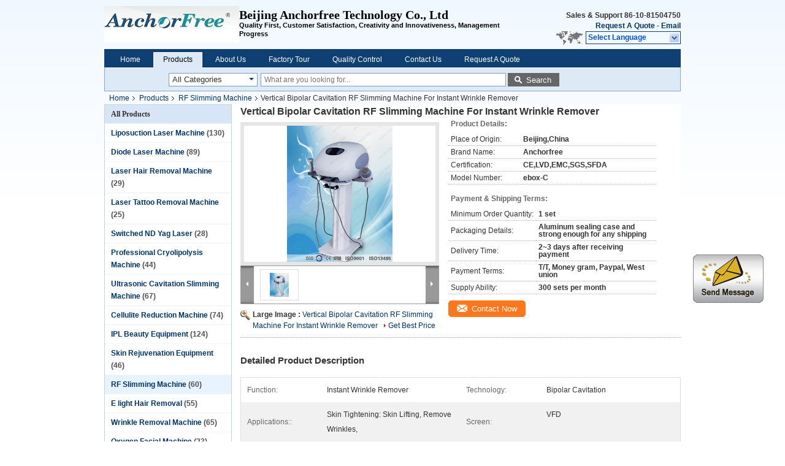

--- FILE ---
content_type: text/html
request_url: https://www.liposuctionlasermachine.com/china-vertical_bipolar_cavitation_rf_slimming_machine_for_instant_wrinkle_remover-1856758.html
body_size: 23992
content:

<!DOCTYPE html>
<html  lang=en>
<head>
	<meta charset="utf-8">
	<meta http-equiv="X-UA-Compatible" content="IE=edge">
	<meta name="viewport" content="width=device-width, initial-scale=1">
    <link rel="alternate" href="//m.liposuctionlasermachine.com/sale-1856758-vertical-bipolar-cavitation-rf-slimming-machine-for-instant-wrinkle-remover.html" media="only screen and (max-width: 640px)" />
<script type="text/javascript">
/*<![CDATA[*/
var query_string = ["Products","Detail"];
var customtplcolor = 99205;
/*]]>*/
</script>
<title>Vertical  Bipolar Cavitation RF Slimming Machine For Instant Wrinkle Remover</title>
    <meta name="keywords" content="RF Slimming Machine, Vertical  Bipolar Cavitation RF Slimming Machine For Instant Wrinkle Remover, RF Slimming Machine for sale, RF Slimming Machine price" />
    <meta name="description" content="High quality Vertical  Bipolar Cavitation RF Slimming Machine For Instant Wrinkle Remover from China, China's leading RF Slimming Machine product market, With strict quality control RF Slimming Machine factories, Producing high quality Vertical  Bipolar Cavitation RF Slimming Machine For Instant Wrinkle Remover products." />
			<link type='text/css' rel='stylesheet' href='/??/images/global.css,/photo/liposuctionlasermachine/sitetpl/style/common.css?ver=1645082189' media='all'>
			  <script type='text/javascript' src='/js/jquery.js'></script><script type="application/ld+json">{"@context":"http:\/\/schema.org\/","@type":"Product","name":"Vertical  Bipolar Cavitation RF Slimming Machine For Instant Wrinkle Remover","image":"\/\/www.liposuctionlasermachine.com\/photo\/pl1767425-vertical_bipolar_cavitation_rf_slimming_machine_for_instant_wrinkle_remover.jpg","description":"High quality Vertical  Bipolar Cavitation RF Slimming Machine For Instant Wrinkle Remover from China, China's leading RF Slimming Machine product market, With strict quality control RF Slimming Machine factories, Producing high quality Vertical  Bipolar Cavitation RF Slimming Machine For Instant Wrinkle Remover products.","brand":"Anchorfree","model":"ebox-C","sku":"ebox-C","manufacturer":{"@type":"Organization","legalName":"Beijing Anchorfree Technology Co., Ltd","address":{"@type":"PostalAddress","addressCountry":"China","addressLocality":"1st Floor, No.1 Factory, Lightline Industrial Garden, Beijing Industrial Base of Optical, Mechanical and Electronic Integration"}}}</script></head>
<body>
	<div id="floatAd" style="width:115px; z-index: 99999;position:absolute;right:40px;bottom:60px;
	height:245px;		">
		<form method="post"
		      onSubmit="return changeAction(this,'/contactnow.html');">
			<input type="hidden" name="pid" value="1856758"/>
			<input alt='Send Message' onclick="this.blur()" type="image"
			       src="/images/floatimage_1.gif"/>
		</form>

			</div>
<div class="cont_header">
    <div class="f_header_main">
	<table cellpadding="0" cellspacing="0" width="100%">
		<tbody>
		<tr>
			<td class="header_logo">
				<a title="Beijing Anchorfree Technology Co., Ltd" href="//www.liposuctionlasermachine.com"><img onerror="$(this).parent().hide();" src="/logo.gif" alt="Beijing Anchorfree Technology Co., Ltd" /></a>			</td>
			<td>
				<div class="header_company_detail">
					<table cellpadding="0" cellspacing="0" width="100%" height="100%"
					       class="header_company_table">
						<tbody>
						<tr>
							<td>
								<p><span style="font-size:20px"><span style="font-family:georgia,serif"><strong>Beijing Anchorfree Technology Co., Ltd</strong></span></span></p>

<p><span style="font-size:11px"><strong>Quality First, Customer Satisfaction, Creativity and Innovativeness, Management Progress</strong></span></p>							</td>
						</tr>
						</tbody>
					</table>
				</div>
			</td>
			<td>
				<div class="header_other_detail">
					<b>Sales & Support <font
							id="hourZone"></font></b><br>
					<b>
                        <a rel="nofollow" title="Quote" href="/contactnow.html">Request A Quote</a> -
						<a title="email.a.title" href="mailto:admin@ipl-btf.com">Email</a>					</b>
					<br>
                     <span class="yuyan_icon"></span>
										<div class="sel" id="selectlang">
						<span>Select Language</span>
						<div id="tranimg" class="a col"></div>
					</div>

					<dl id="p_l" class="select_language">
													<dt class="english">
								                                <a title="China good quality [#g1#]  on sales" href="http://www.liposuctionlasermachine.com/sale-1856758-vertical-bipolar-cavitation-rf-slimming-machine-for-instant-wrinkle-remover.html">English</a>							</dt>
													<dt class="french">
								                                <a title="China good quality [#g1#]  on sales" href="http://french.liposuctionlasermachine.com/sale-1856758-vertical-bipolar-cavitation-rf-slimming-machine-for-instant-wrinkle-remover.html">French</a>							</dt>
													<dt class="german">
								                                <a title="China good quality [#g1#]  on sales" href="http://german.liposuctionlasermachine.com/sale-1856758-vertical-bipolar-cavitation-rf-slimming-machine-for-instant-wrinkle-remover.html">German</a>							</dt>
													<dt class="italian">
								                                <a title="China good quality [#g1#]  on sales" href="http://italian.liposuctionlasermachine.com/sale-1856758-vertical-bipolar-cavitation-rf-slimming-machine-for-instant-wrinkle-remover.html">Italian</a>							</dt>
													<dt class="russian">
								                                <a title="China good quality [#g1#]  on sales" href="http://russian.liposuctionlasermachine.com/sale-1856758-vertical-bipolar-cavitation-rf-slimming-machine-for-instant-wrinkle-remover.html">Russian</a>							</dt>
													<dt class="spanish">
								                                <a title="China good quality [#g1#]  on sales" href="http://spanish.liposuctionlasermachine.com/sale-1856758-vertical-bipolar-cavitation-rf-slimming-machine-for-instant-wrinkle-remover.html">Spanish</a>							</dt>
													<dt class="portuguese">
								                                <a title="China good quality [#g1#]  on sales" href="http://portuguese.liposuctionlasermachine.com/sale-1856758-vertical-bipolar-cavitation-rf-slimming-machine-for-instant-wrinkle-remover.html">Portuguese</a>							</dt>
													<dt class="dutch">
								                                <a title="China good quality [#g1#]  on sales" href="http://dutch.liposuctionlasermachine.com/sale-1856758-vertical-bipolar-cavitation-rf-slimming-machine-for-instant-wrinkle-remover.html">Dutch</a>							</dt>
													<dt class="greek">
								                                <a title="China good quality [#g1#]  on sales" href="http://greek.liposuctionlasermachine.com/sale-1856758-vertical-bipolar-cavitation-rf-slimming-machine-for-instant-wrinkle-remover.html">Greek</a>							</dt>
													<dt class="japanese">
								                                <a title="China good quality [#g1#]  on sales" href="http://japanese.liposuctionlasermachine.com/sale-1856758-vertical-bipolar-cavitation-rf-slimming-machine-for-instant-wrinkle-remover.html">Japanese</a>							</dt>
													<dt class="korean">
								                                <a title="China good quality [#g1#]  on sales" href="http://korean.liposuctionlasermachine.com/sale-1856758-vertical-bipolar-cavitation-rf-slimming-machine-for-instant-wrinkle-remover.html">Korean</a>							</dt>
											</dl>
									</div>
			</td>
		</tr>
		</tbody>
	</table>
</div>

    <script>
        if(window.addEventListener){
            window.addEventListener("load",function(){f_header_main_dealZoneHour(
                "00",
                "9",
                "00",
                "18",
                "86-10-81504737",
                "86-10-81504750")},false);
        }
        else{
            window.attachEvent("onload",function(){f_header_main_dealZoneHour(
                "00",
                "9",
                "00",
                "18",
                "86-10-81504737",
                "86-10-81504750")});
        }
    </script>
<script>
    if (document.getElementById("tranimg")) {
        if(document.getElementById("tranimg").addEventListener) {
            document.getElementById("tranimg").addEventListener("click", function(event){
                f_header_main_selectLanguage(document.getElementById("tranimg"),event);
            },false);
        } else {
            document.getElementById("tranimg").attachEvent("click", function(event){
                f_header_main_selectLanguage(document.getElementById("tranimg"),event);
            });
        }
    }
</script><div class="f_header_nav"  id="head_menu">
	<dl class="header_nav_tabs">
		<dd class="bl fleft"></dd>
                                <dt id="headHome" >
                                <a target="_self" title="" href="/">Home</a>                            </dt>
                                            <dt id="productLi" class="cur">
                                <a target="_self" title="" href="/products.html">Products</a>                            </dt>
                                            <dt id="headAboutUs" >
                                <a target="_self" title="" href="/aboutus.html">About Us</a>                            </dt>
                                            <dt id="headFactorytour" >
                                <a target="_self" title="" href="/factory.html">Factory Tour</a>                            </dt>
                                            <dt id="headQualityControl" >
                                <a target="_self" title="" href="/quality.html">Quality Control</a>                            </dt>
                                            <dt id="headContactUs" >
                                <a target="_self" title="" href="/contactus.html">Contact Us</a>                            </dt>
                                            <dt id="" >
                                <form id="f_header_nav_form" method="post" target="_blank">
                    <input type="hidden" name="pid" value="1856758"/>
                    <div class="a"><span onclick="document.getElementById('f_header_nav_form').action='/contactnow.html';document.getElementById('f_header_nav_form').submit();">Request A Quote</span></div>
                </form>
                            </dt>
                                            <dt>
                    </dt>
		<dd class="br fright"></dd>
	</dl>
</div>
<script>
    if(window.addEventListener){
        window.addEventListener("load",function(){f_headmenucur()},false);
    }
    else{
        window.attachEvent("onload",function(){f_headmenucur()});
    }
</script>
<div class="f_categories_alone" xmlns="http://www.w3.org/1999/html">
        <table  cellpadding="0" cellspacing="0">
            <tr>
                <td >
                    <div id="input_select">
                        <dl class="show_dl">
                            <dt>
                                <label class="input-label" for="search_cur_key">Categories</label>
                                <input type="text" value="All Categories" id="search_cur_key"/>
                            </dt>
                            <dd id="search_cur_value" style="display: none" class="categories">
                                <div class="a" onClick="mouse_events.guide_value('All Categories')">All Categories</div>
                                                                                                            <div class="a" onClick="mouse_events.guide_value('Liposuction Laser Machine')">Liposuction Laser Machine</div>
                                                                            <div class="a" onClick="mouse_events.guide_value('Diode Laser Machine')">Diode Laser Machine</div>
                                                                            <div class="a" onClick="mouse_events.guide_value('Laser Hair Removal Machine')">Laser Hair Removal Machine</div>
                                                                            <div class="a" onClick="mouse_events.guide_value('Laser Tattoo Removal Machine')">Laser Tattoo Removal Machine</div>
                                                                            <div class="a" onClick="mouse_events.guide_value('Switched ND Yag Laser')">Switched ND Yag Laser</div>
                                                                            <div class="a" onClick="mouse_events.guide_value('Professional Cryolipolysis Machine')">Professional Cryolipolysis Machine</div>
                                                                            <div class="a" onClick="mouse_events.guide_value('Ultrasonic Cavitation Slimming Machine')">Ultrasonic Cavitation Slimming Machine</div>
                                                                            <div class="a" onClick="mouse_events.guide_value('Cellulite Reduction Machine')">Cellulite Reduction Machine</div>
                                                                            <div class="a" onClick="mouse_events.guide_value('IPL Beauty Equipment')">IPL Beauty Equipment</div>
                                                                            <div class="a" onClick="mouse_events.guide_value('Skin Rejuvenation Equipment')">Skin Rejuvenation Equipment</div>
                                                                            <div class="a" onClick="mouse_events.guide_value('RF Slimming Machine')">RF Slimming Machine</div>
                                                                            <div class="a" onClick="mouse_events.guide_value('E light Hair Removal')">E light Hair Removal</div>
                                                                            <div class="a" onClick="mouse_events.guide_value('Wrinkle Removal Machine')">Wrinkle Removal Machine</div>
                                                                            <div class="a" onClick="mouse_events.guide_value('Oxygen Facial Machine')">Oxygen Facial Machine</div>
                                                                            <div class="a" onClick="mouse_events.guide_value('Jet Peel Machine')">Jet Peel Machine</div>
                                                                                                </dd>
                        </dl>
                    </div>
                </td>
            </tr>
        </table>
</div>
<script>
    var mouse_events={};
    mouse_events.guide_value = function(value){
        document.getElementById('search_cur_key').value = value;
        document.getElementById('search_cur_value').style.display = 'none';
        window.setTimeout(function(){document.getElementById('search_cur_value').style.display=''},100);
    }
    $(function () {
        $(".show_dl").mouseover(function () {
            $(this).children(".categories").show();
        })
        $(".show_dl").mouseout(function () {
            $(this).children(".categories").hide();
        })
    })
</script><div class="f_search_alone">
    <form action="" method="POST" onsubmit="return jsWidgetSearch(this,'');">
        <input class="text_wrap input01" type="text" name="keyword" placeholder="What are you looking for..."
               value="">
        <button class="submit_1" name="submit" value="Search" >Search</button>
    </form>
</div>
<div style="width:1000px;margin:0 auto;">    <div class="f_header_breadcrumb">
    <a title="" href="/">Home</a>    <a title="" href="/products.html">Products</a><a title="" href="/supplier-26150-rf-slimming-machine">RF Slimming Machine</a><h2 class="index-bread" >Vertical  Bipolar Cavitation RF Slimming Machine For Instant Wrinkle Remover</h2></div>
  <script>
var originProductInfo = '';
var originProductInfo = {"showproduct":1,"pid":"1856758","name":"Vertical  Bipolar Cavitation RF Slimming Machine For Instant Wrinkle Remover","source_url":"\/sale-1856758-vertical-bipolar-cavitation-rf-slimming-machine-for-instant-wrinkle-remover.html","picurl":"\/\/www.liposuctionlasermachine.com\/photo\/pd1767425-vertical_bipolar_cavitation_rf_slimming_machine_for_instant_wrinkle_remover.jpg","propertyDetail":[["Function","Instant Wrinkle Remover"],["Technology","Bipolar Cavitation"]],"company_name":null,"picurl_c":"\/\/www.liposuctionlasermachine.com\/photo\/pc1767425-vertical_bipolar_cavitation_rf_slimming_machine_for_instant_wrinkle_remover.jpg","username":"Mr. Andrew Hoo","viewTime":"Last Login : 3 hours 13 minutes ago","subject":"Please send me more information on your Vertical  Bipolar Cavitation RF Slimming Machine For Instant Wrinkle Remover","countrycode":"DE"};
var save_url = "/contactsave.html";
var update_url = "/updateinquiry.html";
var productInfo = {};
var defaulProductInfo = {};
var myDate = new Date();
var curDate = myDate.getFullYear()+'-'+(parseInt(myDate.getMonth())+1)+'-'+myDate.getDate();
var message = '';
var default_pop = 1;
var leaveMessageDialog = document.getElementsByClassName('leave-message-dialog')[0]; // 获取弹层
var _$$ = function (dom) {
    return document.querySelectorAll(dom);
};
resInfo = originProductInfo;
defaulProductInfo.pid = resInfo['pid'];
defaulProductInfo.productName = resInfo['name'];
defaulProductInfo.productInfo = resInfo['propertyDetail'];
defaulProductInfo.productImg = resInfo['picurl_c'];
defaulProductInfo.subject = resInfo['subject'];
defaulProductInfo.productImgAlt = resInfo['name'];
var inquirypopup_tmp = 1;
var message = 'Dear,'+'\r\n'+"I am interested in"+' '+trim(resInfo['name'])+", could you send me more details such as type, size, MOQ, material, etc."+'\r\n'+"Thanks!"+'\r\n'+"Waiting for your reply.";
var message_1 = 'Dear,'+'\r\n'+"I am interested in"+' '+trim(resInfo['name'])+", could you send me more details such as type, size, MOQ, material, etc."+'\r\n'+"Thanks!"+'\r\n'+"Waiting for your reply.";
var message_2 = 'Hello,'+'\r\n'+"I am looking for"+' '+trim(resInfo['name'])+", please send me the price, specification and picture."+'\r\n'+"Your swift response will be highly appreciated."+'\r\n'+"Feel free to contact me for more information."+'\r\n'+"Thanks a lot.";
var message_3 = 'Hello,'+'\r\n'+trim(resInfo['name'])+' '+"meets my expectations."+'\r\n'+"Please give me the best price and some other product information."+'\r\n'+"Feel free to contact me via my mail."+'\r\n'+"Thanks a lot.";

var message_4 = 'Dear,'+'\r\n'+"What is the FOB price on your"+' '+trim(resInfo['name'])+'?'+'\r\n'+"Which is the nearest port name?"+'\r\n'+"Please reply me as soon as possible, it would be better to share further information."+'\r\n'+"Regards!";
var message_5 = 'Hi there,'+'\r\n'+"I am very interested in your"+' '+trim(resInfo['name'])+'.'+'\r\n'+"Please send me your product details."+'\r\n'+"Looking forward to your quick reply."+'\r\n'+"Feel free to contact me by mail."+'\r\n'+"Regards!";

var message_6 = 'Dear,'+'\r\n'+"Please provide us with information about your"+' '+trim(resInfo['name'])+", such as type, size, material, and of course the best price."+'\r\n'+"Looking forward to your quick reply."+'\r\n'+"Thank you!";
var message_7 = 'Dear,'+'\r\n'+"Can you supply"+' '+trim(resInfo['name'])+" for us?"+'\r\n'+"First we want a price list and some product details."+'\r\n'+"I hope to get reply asap and look forward to cooperation."+'\r\n'+"Thank you very much.";
var message_8 = 'hi,'+'\r\n'+"I am looking for"+' '+trim(resInfo['name'])+", please give me some more detailed product information."+'\r\n'+"I look forward to your reply."+'\r\n'+"Thank you!";
var message_9 = 'Hello,'+'\r\n'+"Your"+' '+trim(resInfo['name'])+" meets my requirements very well."+'\r\n'+"Please send me the price, specification, and similar model will be OK."+'\r\n'+"Feel free to chat with me."+'\r\n'+"Thanks!";
var message_10 = 'Dear,'+'\r\n'+"I want to know more about the details and quotation of"+' '+trim(resInfo['name'])+'.'+'\r\n'+"Feel free to contact me."+'\r\n'+"Regards!";

var r = getRandom(1,10);

defaulProductInfo.message = eval("message_"+r);


var mytAjax = {

    post: function(url, data, fn) {
        var xhr = new XMLHttpRequest();
        xhr.open("POST", url, true);
        xhr.setRequestHeader("Content-Type", "application/x-www-form-urlencoded;charset=UTF-8");
        xhr.setRequestHeader("X-Requested-With", "XMLHttpRequest");
        xhr.setRequestHeader('Content-Type','text/plain;charset=UTF-8');
        xhr.onreadystatechange = function() {
            if(xhr.readyState == 4 && (xhr.status == 200 || xhr.status == 304)) {
                fn.call(this, xhr.responseText);
            }
        };
        xhr.send(data);
    },

    postform: function(url, data, fn) {
        var xhr = new XMLHttpRequest();
        xhr.open("POST", url, true);
        xhr.setRequestHeader("X-Requested-With", "XMLHttpRequest");
        xhr.onreadystatechange = function() {
            if(xhr.readyState == 4 && (xhr.status == 200 || xhr.status == 304)) {
                fn.call(this, xhr.responseText);
            }
        };
        xhr.send(data);
    }
};
window.onload = function(){
    leaveMessageDialog = document.getElementsByClassName('leave-message-dialog')[0];
    if (window.localStorage.recordDialogStatus=='undefined' || (window.localStorage.recordDialogStatus!='undefined' && window.localStorage.recordDialogStatus != curDate)) {
        setTimeout(function(){
            if(parseInt(inquirypopup_tmp%10) == 1){
                creatDialog(defaulProductInfo, 1);
            }
        }, 6000);
    }
};
function trim(str)
{
    str = str.replace(/(^\s*)/g,"");
    return str.replace(/(\s*$)/g,"");
};
function getRandom(m,n){
    var num = Math.floor(Math.random()*(m - n) + n);
    return num;
};
function strBtn(param) {

    var starattextarea = document.getElementById("textareamessage").value.length;
    var email = document.getElementById("startEmail").value;

    var default_tip = document.querySelectorAll(".watermark_container").length;
    if (20 < starattextarea && starattextarea < 3000) {
        if(default_tip>0){
            document.getElementById("textareamessage1").parentNode.parentNode.nextElementSibling.style.display = "none";
        }else{
            document.getElementById("textareamessage1").parentNode.nextElementSibling.style.display = "none";
        }

    } else {
        if(default_tip>0){
            document.getElementById("textareamessage1").parentNode.parentNode.nextElementSibling.style.display = "block";
        }else{
            document.getElementById("textareamessage1").parentNode.nextElementSibling.style.display = "block";
        }

        return;
    }

    var re = /^([a-zA-Z0-9_-])+@([a-zA-Z0-9_-])+\.([a-zA-Z0-9_-])+/i;/*邮箱不区分大小写*/
    if (!re.test(email)) {
        document.getElementById("startEmail").nextElementSibling.style.display = "block";
        return;
    } else {
        document.getElementById("startEmail").nextElementSibling.style.display = "none";
    }

    var subject = document.getElementById("pop_subject").value;
    var pid = document.getElementById("pop_pid").value;
    var message = document.getElementById("textareamessage").value;
    var sender_email = document.getElementById("startEmail").value;
    var tel = '';
    if (document.getElementById("tel0") != undefined && document.getElementById("tel0") != '')
        tel = document.getElementById("tel0").value;
    var form_serialize = '&tel='+tel;

        form_serialize = form_serialize.replace(/\+/g, "%2B");
    mytAjax.post(save_url,"pid="+pid+"&subject="+subject+"&email="+sender_email+"&message="+(message)+form_serialize,function(res){
        var mes = JSON.parse(res);
        if(mes.status == 200){
            var iid = mes.iid;
            document.getElementById("pop_iid").value = iid;
            document.getElementById("pop_uuid").value = mes.uuid;

            if(typeof gtag_report_conversion === "function"){
                gtag_report_conversion();//执行统计js代码
            }
            if(typeof fbq === "function"){
                fbq('track','Purchase');//执行统计js代码
            }
        }
    });
    for (var index = 0; index < document.querySelectorAll(".dialog-content-pql").length; index++) {
        document.querySelectorAll(".dialog-content-pql")[index].style.display = "none";
    };
    $('#idphonepql').val(tel);
    document.getElementById("dialog-content-pql-id").style.display = "block";
    ;
};
function twoBtnOk(param) {

    var selectgender = document.getElementById("Mr").innerHTML;
    var iid = document.getElementById("pop_iid").value;
    var sendername = document.getElementById("idnamepql").value;
    var senderphone = document.getElementById("idphonepql").value;
    var sendercname = document.getElementById("idcompanypql").value;
    var uuid = document.getElementById("pop_uuid").value;
    var gender = 2;
    if(selectgender == 'Mr.') gender = 0;
    if(selectgender == 'Mrs.') gender = 1;

    mytAjax.post(update_url,"iid="+iid+"&gender="+gender+"&uuid="+uuid+"&name="+(sendername)+"&tel="+(senderphone)+"&company="+(sendercname),function(res){});

    for (var index = 0; index < document.querySelectorAll(".dialog-content-pql").length; index++) {
        document.querySelectorAll(".dialog-content-pql")[index].style.display = "none";
    };
    document.getElementById("dialog-content-pql-ok").style.display = "block";

};
function toCheckMust(name) {
    $('#'+name+'error').hide();
}
function handClidk(param) {
    var starattextarea = document.getElementById("textareamessage1").value.length;
    var email = document.getElementById("startEmail1").value;
    var default_tip = document.querySelectorAll(".watermark_container").length;
    if (20 < starattextarea && starattextarea < 3000) {
        if(default_tip>0){
            document.getElementById("textareamessage1").parentNode.parentNode.nextElementSibling.style.display = "none";
        }else{
            document.getElementById("textareamessage1").parentNode.nextElementSibling.style.display = "none";
        }

    } else {
        if(default_tip>0){
            document.getElementById("textareamessage1").parentNode.parentNode.nextElementSibling.style.display = "block";
        }else{
            document.getElementById("textareamessage1").parentNode.nextElementSibling.style.display = "block";
        }

        return;
    }

    var re = /^([a-zA-Z0-9_-])+@([a-zA-Z0-9_-])+\.([a-zA-Z0-9_-])+/i;
    if (!re.test(email)) {
        document.getElementById("startEmail1").nextElementSibling.style.display = "block";
        return;
    } else {
        document.getElementById("startEmail1").nextElementSibling.style.display = "none";
    }

    var subject = document.getElementById("pop_subject").value;
    var pid = document.getElementById("pop_pid").value;
    var message = document.getElementById("textareamessage1").value;
    var sender_email = document.getElementById("startEmail1").value;
    var tel = '';
    if (document.getElementById("tel1") != undefined && document.getElementById("tel1") != '')
        tel = document.getElementById("tel1").value;
        var form_serialize = '';

        form_serialize = form_serialize.replace(/\+/g, "%2B");
    mytAjax.post(save_url,"email="+sender_email+"&tel="+tel+"&pid="+pid+"&message="+message+"&subject="+subject+form_serialize,function(res){

        var mes = JSON.parse(res);
        if(mes.status == 200){
            var iid = mes.iid;
            document.getElementById("pop_iid").value = iid;
            document.getElementById("pop_uuid").value = mes.uuid;
            if(typeof gtag_report_conversion === "function"){
                gtag_report_conversion();//执行统计js代码
            }
        }

    });
    for (var index = 0; index < document.querySelectorAll(".dialog-content-pql").length; index++) {
        document.querySelectorAll(".dialog-content-pql")[index].style.display = "none";
    };
    $('#idphonepql').val(tel);
    document.getElementById("dialog-content-pql-id").style.display = "block";

};
window.addEventListener('load', function () {
    $('.checkbox-wrap label').each(function(){
        if($(this).find('input').prop('checked')){
            $(this).addClass('on')
        }else {
            $(this).removeClass('on')
        }
    })
    $(document).on('click', '.checkbox-wrap label' , function(ev){
        if (ev.target.tagName.toUpperCase() != 'INPUT') {
            $(this).toggleClass('on')
        }
    })
})
function handDialog(pdata) {
    data = JSON.parse(pdata);
    productInfo.productName = data.productName;
    productInfo.productInfo = data.productInfo;
    productInfo.productImg = data.productImg;
    productInfo.subject = data.subject;

    var message = 'Dear,'+'\r\n'+"I am interested in"+' '+trim(data.productName)+", could you send me more details such as type, size, quantity, material, etc."+'\r\n'+"Thanks!"+'\r\n'+"Waiting for your reply.";

    var message = 'Dear,'+'\r\n'+"I am interested in"+' '+trim(data.productName)+", could you send me more details such as type, size, MOQ, material, etc."+'\r\n'+"Thanks!"+'\r\n'+"Waiting for your reply.";
    var message_1 = 'Dear,'+'\r\n'+"I am interested in"+' '+trim(data.productName)+", could you send me more details such as type, size, MOQ, material, etc."+'\r\n'+"Thanks!"+'\r\n'+"Waiting for your reply.";
    var message_2 = 'Hello,'+'\r\n'+"I am looking for"+' '+trim(data.productName)+", please send me the price, specification and picture."+'\r\n'+"Your swift response will be highly appreciated."+'\r\n'+"Feel free to contact me for more information."+'\r\n'+"Thanks a lot.";
    var message_3 = 'Hello,'+'\r\n'+trim(data.productName)+' '+"meets my expectations."+'\r\n'+"Please give me the best price and some other product information."+'\r\n'+"Feel free to contact me via my mail."+'\r\n'+"Thanks a lot.";

    var message_4 = 'Dear,'+'\r\n'+"What is the FOB price on your"+' '+trim(data.productName)+'?'+'\r\n'+"Which is the nearest port name?"+'\r\n'+"Please reply me as soon as possible, it would be better to share further information."+'\r\n'+"Regards!";
    var message_5 = 'Hi there,'+'\r\n'+"I am very interested in your"+' '+trim(data.productName)+'.'+'\r\n'+"Please send me your product details."+'\r\n'+"Looking forward to your quick reply."+'\r\n'+"Feel free to contact me by mail."+'\r\n'+"Regards!";

    var message_6 = 'Dear,'+'\r\n'+"Please provide us with information about your"+' '+trim(data.productName)+", such as type, size, material, and of course the best price."+'\r\n'+"Looking forward to your quick reply."+'\r\n'+"Thank you!";
    var message_7 = 'Dear,'+'\r\n'+"Can you supply"+' '+trim(data.productName)+" for us?"+'\r\n'+"First we want a price list and some product details."+'\r\n'+"I hope to get reply asap and look forward to cooperation."+'\r\n'+"Thank you very much.";
    var message_8 = 'hi,'+'\r\n'+"I am looking for"+' '+trim(data.productName)+", please give me some more detailed product information."+'\r\n'+"I look forward to your reply."+'\r\n'+"Thank you!";
    var message_9 = 'Hello,'+'\r\n'+"Your"+' '+trim(data.productName)+" meets my requirements very well."+'\r\n'+"Please send me the price, specification, and similar model will be OK."+'\r\n'+"Feel free to chat with me."+'\r\n'+"Thanks!";
    var message_10 = 'Dear,'+'\r\n'+"I want to know more about the details and quotation of"+' '+trim(data.productName)+'.'+'\r\n'+"Feel free to contact me."+'\r\n'+"Regards!";

    var r = getRandom(1,10);

    productInfo.message = eval("message_"+r);
    if(parseInt(inquirypopup_tmp/10) == 1){
        productInfo.message = "";
    }
    productInfo.pid = data.pid;
    creatDialog(productInfo, 2);
};

function closepql(param) {

    leaveMessageDialog.style.display = 'none';
};

function closepql2(param) {

    for (var index = 0; index < document.querySelectorAll(".dialog-content-pql").length; index++) {
        document.querySelectorAll(".dialog-content-pql")[index].style.display = "none";
    };
    document.getElementById("dialog-content-pql-ok").style.display = "block";
};

function initProduct(productInfo,type){

    productInfo.productName = unescape(productInfo.productName);
    productInfo.message = unescape(productInfo.message);

    leaveMessageDialog = document.getElementsByClassName('leave-message-dialog')[0];
    leaveMessageDialog.style.display = "block";
    if(type == 3){
        var popinquiryemail = document.getElementById("popinquiryemail").value;
        _$$("#startEmail1")[0].value = popinquiryemail;
    }else{
        _$$("#startEmail1")[0].value = "";
    }
    _$$("#startEmail")[0].value = "";
    _$$("#idnamepql")[0].value = "";
    _$$("#idphonepql")[0].value = "";
    _$$("#idcompanypql")[0].value = "";

    _$$("#pop_pid")[0].value = productInfo.pid;
    _$$("#pop_subject")[0].value = productInfo.subject;
    
    if(parseInt(inquirypopup_tmp/10) == 1){
        productInfo.message = "";
    }

    _$$("#textareamessage1")[0].value = productInfo.message;
    _$$("#textareamessage")[0].value = productInfo.message;

    _$$("#dialog-content-pql-id .titlep")[0].innerHTML = productInfo.productName;
    _$$("#dialog-content-pql-id img")[0].setAttribute("src", productInfo.productImg);
    _$$("#dialog-content-pql-id img")[0].setAttribute("alt", productInfo.productImgAlt);

    _$$("#dialog-content-pql-id-hand img")[0].setAttribute("src", productInfo.productImg);
    _$$("#dialog-content-pql-id-hand img")[0].setAttribute("alt", productInfo.productImgAlt);
    _$$("#dialog-content-pql-id-hand .titlep")[0].innerHTML = productInfo.productName;

    if (productInfo.productInfo.length > 0) {
        var ul2, ul;
        ul = document.createElement("ul");
        for (var index = 0; index < productInfo.productInfo.length; index++) {
            var el = productInfo.productInfo[index];
            var li = document.createElement("li");
            var span1 = document.createElement("span");
            span1.innerHTML = el[0] + ":";
            var span2 = document.createElement("span");
            span2.innerHTML = el[1];
            li.appendChild(span1);
            li.appendChild(span2);
            ul.appendChild(li);

        }
        ul2 = ul.cloneNode(true);
        if (type === 1) {
            _$$("#dialog-content-pql-id .left")[0].replaceChild(ul, _$$("#dialog-content-pql-id .left ul")[0]);
        } else {
            _$$("#dialog-content-pql-id-hand .left")[0].replaceChild(ul2, _$$("#dialog-content-pql-id-hand .left ul")[0]);
            _$$("#dialog-content-pql-id .left")[0].replaceChild(ul, _$$("#dialog-content-pql-id .left ul")[0]);
        }
    };
    for (var index = 0; index < _$$("#dialog-content-pql-id .right ul li").length; index++) {
        _$$("#dialog-content-pql-id .right ul li")[index].addEventListener("click", function (params) {
            _$$("#dialog-content-pql-id .right #Mr")[0].innerHTML = this.innerHTML
        }, false)

    };

};
function closeInquiryCreateDialog() {
    document.getElementById("xuanpan_dialog_box_pql").style.display = "none";
};
function showInquiryCreateDialog() {
    document.getElementById("xuanpan_dialog_box_pql").style.display = "block";
};
function submitPopInquiry(){
    var message = document.getElementById("inquiry_message").value;
    var email = document.getElementById("inquiry_email").value;
    var subject = defaulProductInfo.subject;
    var pid = defaulProductInfo.pid;
    if (email === undefined) {
        showInquiryCreateDialog();
        document.getElementById("inquiry_email").style.border = "1px solid red";
        return false;
    };
    if (message === undefined) {
        showInquiryCreateDialog();
        document.getElementById("inquiry_message").style.border = "1px solid red";
        return false;
    };
    if (email.search(/^\w+((-\w+)|(\.\w+))*\@[A-Za-z0-9]+((\.|-)[A-Za-z0-9]+)*\.[A-Za-z0-9]+$/) == -1) {
        document.getElementById("inquiry_email").style.border= "1px solid red";
        showInquiryCreateDialog();
        return false;
    } else {
        document.getElementById("inquiry_email").style.border= "";
    };
    if (message.length < 20 || message.length >3000) {
        showInquiryCreateDialog();
        document.getElementById("inquiry_message").style.border = "1px solid red";
        return false;
    } else {
        document.getElementById("inquiry_message").style.border = "";
    };
    var tel = '';
    if (document.getElementById("tel") != undefined && document.getElementById("tel") != '')
        tel = document.getElementById("tel").value;

    mytAjax.post(save_url,"pid="+pid+"&subject="+subject+"&email="+email+"&message="+(message)+'&tel='+tel,function(res){
        var mes = JSON.parse(res);
        if(mes.status == 200){
            var iid = mes.iid;
            document.getElementById("pop_iid").value = iid;
            document.getElementById("pop_uuid").value = mes.uuid;

        }
    });
    initProduct(defaulProductInfo);
    for (var index = 0; index < document.querySelectorAll(".dialog-content-pql").length; index++) {
        document.querySelectorAll(".dialog-content-pql")[index].style.display = "none";
    };
    $('#idphonepql').val(tel);
    document.getElementById("dialog-content-pql-id").style.display = "block";

};

//带附件上传
function submitPopInquiryfile(email_id,message_id,check_sort,name_id,phone_id,company_id,attachments){

    if(typeof(check_sort) == 'undefined'){
        check_sort = 0;
    }
    var message = document.getElementById(message_id).value;
    var email = document.getElementById(email_id).value;
    var attachments = document.getElementById(attachments).value;
    if(typeof(name_id) !== 'undefined' && name_id != ""){
        var name  = document.getElementById(name_id).value;
    }
    if(typeof(phone_id) !== 'undefined' && phone_id != ""){
        var phone = document.getElementById(phone_id).value;
    }
    if(typeof(company_id) !== 'undefined' && company_id != ""){
        var company = document.getElementById(company_id).value;
    }
    var subject = defaulProductInfo.subject;
    var pid = defaulProductInfo.pid;

    if(check_sort == 0){
        if (email === undefined) {
            showInquiryCreateDialog();
            document.getElementById(email_id).style.border = "1px solid red";
            return false;
        };
        if (message === undefined) {
            showInquiryCreateDialog();
            document.getElementById(message_id).style.border = "1px solid red";
            return false;
        };

        if (email.search(/^\w+((-\w+)|(\.\w+))*\@[A-Za-z0-9]+((\.|-)[A-Za-z0-9]+)*\.[A-Za-z0-9]+$/) == -1) {
            document.getElementById(email_id).style.border= "1px solid red";
            showInquiryCreateDialog();
            return false;
        } else {
            document.getElementById(email_id).style.border= "";
        };
        if (message.length < 20 || message.length >3000) {
            showInquiryCreateDialog();
            document.getElementById(message_id).style.border = "1px solid red";
            return false;
        } else {
            document.getElementById(message_id).style.border = "";
        };
    }else{

        if (message === undefined) {
            showInquiryCreateDialog();
            document.getElementById(message_id).style.border = "1px solid red";
            return false;
        };

        if (email === undefined) {
            showInquiryCreateDialog();
            document.getElementById(email_id).style.border = "1px solid red";
            return false;
        };

        if (message.length < 20 || message.length >3000) {
            showInquiryCreateDialog();
            document.getElementById(message_id).style.border = "1px solid red";
            return false;
        } else {
            document.getElementById(message_id).style.border = "";
        };

        if (email.search(/^\w+((-\w+)|(\.\w+))*\@[A-Za-z0-9]+((\.|-)[A-Za-z0-9]+)*\.[A-Za-z0-9]+$/) == -1) {
            document.getElementById(email_id).style.border= "1px solid red";
            showInquiryCreateDialog();
            return false;
        } else {
            document.getElementById(email_id).style.border= "";
        };

    };

    mytAjax.post(save_url,"pid="+pid+"&subject="+subject+"&email="+email+"&message="+message+"&company="+company+"&attachments="+attachments,function(res){
        var mes = JSON.parse(res);
        if(mes.status == 200){
            var iid = mes.iid;
            document.getElementById("pop_iid").value = iid;
            document.getElementById("pop_uuid").value = mes.uuid;

            if(typeof gtag_report_conversion === "function"){
                gtag_report_conversion();//执行统计js代码
            }
            if(typeof fbq === "function"){
                fbq('track','Purchase');//执行统计js代码
            }
        }
    });
    initProduct(defaulProductInfo);

    if(name !== undefined && name != ""){
        _$$("#idnamepql")[0].value = name;
    }

    if(phone !== undefined && phone != ""){
        _$$("#idphonepql")[0].value = phone;
    }

    if(company !== undefined && company != ""){
        _$$("#idcompanypql")[0].value = company;
    }

    for (var index = 0; index < document.querySelectorAll(".dialog-content-pql").length; index++) {
        document.querySelectorAll(".dialog-content-pql")[index].style.display = "none";
    };
    document.getElementById("dialog-content-pql-id").style.display = "block";

};
function submitPopInquiryByParam(email_id,message_id,check_sort,name_id,phone_id,company_id){

    if(typeof(check_sort) == 'undefined'){
        check_sort = 0;
    }

    var senderphone = '';
    var message = document.getElementById(message_id).value;
    var email = document.getElementById(email_id).value;
    if(typeof(name_id) !== 'undefined' && name_id != ""){
        var name  = document.getElementById(name_id).value;
    }
    if(typeof(phone_id) !== 'undefined' && phone_id != ""){
        var phone = document.getElementById(phone_id).value;
        senderphone = phone;
    }
    if(typeof(company_id) !== 'undefined' && company_id != ""){
        var company = document.getElementById(company_id).value;
    }
    var subject = defaulProductInfo.subject;
    var pid = defaulProductInfo.pid;

    if(check_sort == 0){
        if (email === undefined) {
            showInquiryCreateDialog();
            document.getElementById(email_id).style.border = "1px solid red";
            return false;
        };
        if (message === undefined) {
            showInquiryCreateDialog();
            document.getElementById(message_id).style.border = "1px solid red";
            return false;
        };

        if (email.search(/^\w+((-\w+)|(\.\w+))*\@[A-Za-z0-9]+((\.|-)[A-Za-z0-9]+)*\.[A-Za-z0-9]+$/) == -1) {
            document.getElementById(email_id).style.border= "1px solid red";
            showInquiryCreateDialog();
            return false;
        } else {
            document.getElementById(email_id).style.border= "";
        };
        if (message.length < 20 || message.length >3000) {
            showInquiryCreateDialog();
            document.getElementById(message_id).style.border = "1px solid red";
            return false;
        } else {
            document.getElementById(message_id).style.border = "";
        };
    }else{

        if (message === undefined) {
            showInquiryCreateDialog();
            document.getElementById(message_id).style.border = "1px solid red";
            return false;
        };

        if (email === undefined) {
            showInquiryCreateDialog();
            document.getElementById(email_id).style.border = "1px solid red";
            return false;
        };

        if (message.length < 20 || message.length >3000) {
            showInquiryCreateDialog();
            document.getElementById(message_id).style.border = "1px solid red";
            return false;
        } else {
            document.getElementById(message_id).style.border = "";
        };

        if (email.search(/^\w+((-\w+)|(\.\w+))*\@[A-Za-z0-9]+((\.|-)[A-Za-z0-9]+)*\.[A-Za-z0-9]+$/) == -1) {
            document.getElementById(email_id).style.border= "1px solid red";
            showInquiryCreateDialog();
            return false;
        } else {
            document.getElementById(email_id).style.border= "";
        };

    };

    var productsku = "";
    if($("#product_sku").length > 0){
        productsku = $("#product_sku").html();
    }

    mytAjax.post(save_url,"tel="+senderphone+"&pid="+pid+"&subject="+subject+"&email="+email+"&message="+message+"&messagesku="+encodeURI(productsku),function(res){
        var mes = JSON.parse(res);
        if(mes.status == 200){
            var iid = mes.iid;
            document.getElementById("pop_iid").value = iid;
            document.getElementById("pop_uuid").value = mes.uuid;

            if(typeof gtag_report_conversion === "function"){
                gtag_report_conversion();//执行统计js代码
            }
            if(typeof fbq === "function"){
                fbq('track','Purchase');//执行统计js代码
            }
        }
    });
    initProduct(defaulProductInfo);

    if(name !== undefined && name != ""){
        _$$("#idnamepql")[0].value = name;
    }

    if(phone !== undefined && phone != ""){
        _$$("#idphonepql")[0].value = phone;
    }

    if(company !== undefined && company != ""){
        _$$("#idcompanypql")[0].value = company;
    }

    for (var index = 0; index < document.querySelectorAll(".dialog-content-pql").length; index++) {
        document.querySelectorAll(".dialog-content-pql")[index].style.display = "none";

    };
    document.getElementById("dialog-content-pql-id").style.display = "block";

};
function creatDialog(productInfo, type) {

    if(type == 1){
        if(default_pop != 1){
            return false;
        }
        window.localStorage.recordDialogStatus = curDate;
    }else{
        default_pop = 0;
    }
    initProduct(productInfo, type);
    if (type === 1) {
        // 自动弹出
        for (var index = 0; index < document.querySelectorAll(".dialog-content-pql").length; index++) {

            document.querySelectorAll(".dialog-content-pql")[index].style.display = "none";
        };
        document.getElementById("dialog-content-pql").style.display = "block";
    } else {
        // 手动弹出
        for (var index = 0; index < document.querySelectorAll(".dialog-content-pql").length; index++) {
            document.querySelectorAll(".dialog-content-pql")[index].style.display = "none";
        };
        document.getElementById("dialog-content-pql-id-hand").style.display = "block";
    }
}

//带邮箱信息打开询盘框 emailtype=1表示带入邮箱
function openDialog(emailtype){
    var type = 2;//不带入邮箱，手动弹出
    if(emailtype == 1){
        var popinquiryemail = document.getElementById("popinquiryemail").value;
        var re = /^([a-zA-Z0-9_-])+@([a-zA-Z0-9_-])+\.([a-zA-Z0-9_-])+/i;
        if (!re.test(popinquiryemail)) {
            //前端提示样式;
            showInquiryCreateDialog();
            document.getElementById("popinquiryemail").style.border = "1px solid red";
            return false;
        } else {
            //前端提示样式;
        }
        var type = 3;
    }
    creatDialog(defaulProductInfo,type);
}

//上传附件
function inquiryUploadFile(){
    var fileObj = document.querySelector("#fileId").files[0];
    //构建表单数据
    var formData = new FormData();
    var filesize = fileObj.size;
    if(filesize > 10485760 || filesize == 0) {
        document.getElementById("filetips").style.display = "block";
        return false;
    }else {
        document.getElementById("filetips").style.display = "none";
    }
    formData.append('popinquiryfile', fileObj);
    document.getElementById("quotefileform").reset();
    var save_url = "/inquiryuploadfile.html";
    mytAjax.postform(save_url,formData,function(res){
        var mes = JSON.parse(res);
        if(mes.status == 200){
            document.getElementById("uploader-file-info").innerHTML = document.getElementById("uploader-file-info").innerHTML + "<span class=op>"+mes.attfile.name+"<a class=delatt id=att"+mes.attfile.id+" onclick=delatt("+mes.attfile.id+");>Delete</a></span>";
            var nowattachs = document.getElementById("attachments").value;
            if( nowattachs !== ""){
                var attachs = JSON.parse(nowattachs);
                attachs[mes.attfile.id] = mes.attfile;
            }else{
                var attachs = {};
                attachs[mes.attfile.id] = mes.attfile;
            }
            document.getElementById("attachments").value = JSON.stringify(attachs);
        }
    });
}
//附件删除
function delatt(attid)
{
    var nowattachs = document.getElementById("attachments").value;
    if( nowattachs !== ""){
        var attachs = JSON.parse(nowattachs);
        if(attachs[attid] == ""){
            return false;
        }
        var formData = new FormData();
        var delfile = attachs[attid]['filename'];
        var save_url = "/inquirydelfile.html";
        if(delfile != "") {
            formData.append('delfile', delfile);
            mytAjax.postform(save_url, formData, function (res) {
                if(res !== "") {
                    var mes = JSON.parse(res);
                    if (mes.status == 200) {
                        delete attachs[attid];
                        document.getElementById("attachments").value = JSON.stringify(attachs);
                        var s = document.getElementById("att"+attid);
                        s.parentNode.remove();
                    }
                }
            });
        }
    }else{
        return false;
    }
}

</script>
<div class="leave-message-dialog" style="display: none">

<div class="dialog-content-pql" id="dialog-content-pql" style="display: none">
    <span class="close" onclick="closepql()"></span>
    <div class="title">
        <p class="firstp-pql">Leave a Message</p>
        <p class="lastp-pql">We will call you back soon!</p>
    </div>
    <div class="form">
                    <div class="textarea">
            <textarea style='font-family: robot;'  name="" id="textareamessage" cols="30" rows="10" style="margin-bottom:14px;width:100%"
                placeholder=""></textarea>
        </div>
        <p class="error-pql"> <span class="icon-pql"><img src="/images/error.png" alt=""></span> Your message must be between 20-3,000 characters!</p>
                <input id="startEmail" type="text" placeholder="Enter your E-mail" onkeydown="if(event.keyCode === 13){ strBtn();}">
        <p class="error-pql"><span class="icon-pql"><img src="/images/error.png" alt=""></span> Please check your E-mail! </p>
                <div class="operations">
            <div class='btn' id="submitStart" type="submit" onclick="strBtn()">SUBMIT</div>
        </div>
            </div>
</div>
<div class="dialog-content-pql dialog-content-pql-id" id="dialog-content-pql-id" style="display:none">
        <span class="close" onclick="closepql2()"></span>
    <div class="left">
        <div class="img"><img></div>
        <p class="titlep"></p>
        <ul> </ul>
    </div>
    <div class="right">
                <p class="title">More information facilitates better communication.</p>
                <div style="position: relative;">
            <div class="mr"> <span id="Mr">Mr.</span>
                <ul>
                    <li>Mr.</li>
                    <li>Mrs.</li>
                </ul>
            </div>
            <input style="text-indent: 80px;" type="text" id="idnamepql" placeholder="Input your name">
        </div>
        <input type="text"  id="idphonepql"  placeholder="Phone Number">
        <input type="text" id="idcompanypql" placeholder="Company" onkeydown="if(event.keyCode === 13){ twoBtnOk();}">
        <div class="btn" id="twoBtnOk" onclick="twoBtnOk()">OK</div>
    </div>
</div>

<div class="dialog-content-pql dialog-content-pql-ok" id="dialog-content-pql-ok" style="display:none">
        <span class="close" onclick="closepql()"></span>
    <div class="duihaook"></div>
        <p class="title">Submitted successfully!</p>
        <p class="p1" style="text-align: center; font-size: 18px; margin-top: 14px;">We will call you back soon!</p>
    <div class="btn" onclick="closepql()" id="endOk" style="margin: 0 auto;margin-top: 50px;">OK</div>
</div>
<div class="dialog-content-pql dialog-content-pql-id dialog-content-pql-id-hand" id="dialog-content-pql-id-hand"
    style="display:none">
     <input type="hidden" name="pop_pid" id="pop_pid" value="0">
     <input type="hidden" name="pop_subject" id="pop_subject" value="">
     <input type="hidden" name="pop_iid" id="pop_iid" value="0">
     <input type="hidden" name="pop_uuid" id="pop_uuid" value="0">
        <span class="close" onclick="closepql()"></span>
    <div class="left">
        <div class="img"><img></div>
        <p class="titlep"></p>
        <ul> </ul>
    </div>
    <div class="right" style="float:right">
                <div class="title">
            <p class="firstp-pql">Leave a Message</p>
            <p class="lastp-pql">We will call you back soon!</p>
        </div>
                <div class="form">
                        <div class="textarea">
                <textarea style='font-family: robot;' name="message" id="textareamessage1" cols="30" rows="10"
                    placeholder=""></textarea>
            </div>
                <p class="error-pql"> <span class="icon-pql"><img src="/images/error.png" alt=""></span> Your message must be between 20-3,000 characters!</p>
                        <input id="startEmail1" name="email" data-type="1" type="text" placeholder="Enter your E-mail" onkeydown="if(event.keyCode === 13){ handClidk();}">
            <p class="error-pql"><span class="icon-pql"><img src="/images/error.png" alt=""></span> Please check your E-mail!</p>
                            <input style="display:none" id="tel1" name="tel" type="text" oninput="value=value.replace(/[^0-9_+-]/g,'');" placeholder="Phone Number">
                        <div class="operations">
                <div class='btn' id="submitStart1" type="submit" onclick="handClidk()">SUBMIT</div>
            </div>
        </div>
    </div>
</div>
</div>
<div id="xuanpan_dialog_box_pql" class="xuanpan_dialog_box_pql"
    style="display:none;background:rgba(0,0,0,.6);width:100%;height:100%;position: fixed;top:0;left:0;z-index: 999999;">
    <div class="box_pql"
      style="width:526px;height:206px;background:rgba(255,255,255,1);opacity:1;border-radius:4px;position: absolute;left: 50%;top: 50%;transform: translate(-50%,-50%);">
      <div onclick="closeInquiryCreateDialog()" class="close close_create_dialog"
        style="cursor: pointer;height:42px;width:40px;float:right;padding-top: 16px;"><span
          style="display: inline-block;width: 25px;height: 2px;background: rgb(114, 114, 114);transform: rotate(45deg); "><span
            style="display: block;width: 25px;height: 2px;background: rgb(114, 114, 114);transform: rotate(-90deg); "></span></span>
      </div>
      <div
        style="height: 72px; overflow: hidden; text-overflow: ellipsis; display:-webkit-box;-ebkit-line-clamp: 3;-ebkit-box-orient: vertical; margin-top: 58px; padding: 0 84px; font-size: 18px; color: rgba(51, 51, 51, 1); text-align: center; ">
        Please leave your correct email and detailed requirements.</div>
      <div onclick="closeInquiryCreateDialog()" class="close_create_dialog"
        style="width: 139px; height: 36px; background: rgba(253, 119, 34, 1); border-radius: 4px; margin: 16px auto; color: rgba(255, 255, 255, 1); font-size: 18px; line-height: 36px; text-align: center;">
        OK</div>
    </div>
</div> 
</div>
<div class="cont_main_box cont_main_box1">
    <div class="cont_main_box_inner">
        <div class="cont_main_n">
            <div class="cont_main_n_inner">
                
<div class="n_menu_list">
    <div class="main_title"><span class="main_con">All Products</span></div>
            <div class="item ">
            <strong>
                
                <a title="China Liposuction Laser Machine  on sales" href="/supplier-26151-liposuction-laser-machine">Liposuction Laser Machine</a>
                                                    <span class="num">(130)</span>
                            </strong>
                                </div>
            <div class="item ">
            <strong>
                
                <a title="China Diode Laser Machine  on sales" href="/supplier-26148-diode-laser-machine">Diode Laser Machine</a>
                                                    <span class="num">(89)</span>
                            </strong>
                                </div>
            <div class="item ">
            <strong>
                
                <a title="China Laser Hair Removal Machine  on sales" href="/supplier-45483-laser-hair-removal-machine">Laser Hair Removal Machine</a>
                                                    <span class="num">(29)</span>
                            </strong>
                                </div>
            <div class="item ">
            <strong>
                
                <a title="China Laser Tattoo Removal Machine  on sales" href="/supplier-26149-laser-tattoo-removal-machine">Laser Tattoo Removal Machine</a>
                                                    <span class="num">(25)</span>
                            </strong>
                                </div>
            <div class="item ">
            <strong>
                
                <a title="China Switched ND Yag Laser  on sales" href="/supplier-26158-switched-nd-yag-laser">Switched ND Yag Laser</a>
                                                    <span class="num">(28)</span>
                            </strong>
                                </div>
            <div class="item ">
            <strong>
                
                <a title="China Professional Cryolipolysis Machine  on sales" href="/supplier-26144-professional-cryolipolysis-machine">Professional Cryolipolysis Machine</a>
                                                    <span class="num">(44)</span>
                            </strong>
                                </div>
            <div class="item ">
            <strong>
                
                <a title="China Ultrasonic Cavitation Slimming Machine  on sales" href="/supplier-26143-ultrasonic-cavitation-slimming-machine">Ultrasonic Cavitation Slimming Machine</a>
                                                    <span class="num">(67)</span>
                            </strong>
                                </div>
            <div class="item ">
            <strong>
                
                <a title="China Cellulite Reduction Machine  on sales" href="/supplier-26163-cellulite-reduction-machine">Cellulite Reduction Machine</a>
                                                    <span class="num">(74)</span>
                            </strong>
                                </div>
            <div class="item ">
            <strong>
                
                <a title="China IPL Beauty Equipment  on sales" href="/supplier-26146-ipl-beauty-equipment">IPL Beauty Equipment</a>
                                                    <span class="num">(124)</span>
                            </strong>
                                </div>
            <div class="item ">
            <strong>
                
                <a title="China Skin Rejuvenation Equipment  on sales" href="/supplier-26147-skin-rejuvenation-equipment">Skin Rejuvenation Equipment</a>
                                                    <span class="num">(46)</span>
                            </strong>
                                </div>
            <div class="item active">
            <strong>
                
                <a title="China RF Slimming Machine  on sales" href="/supplier-26150-rf-slimming-machine">RF Slimming Machine</a>
                                                    <span class="num">(60)</span>
                            </strong>
                                </div>
            <div class="item ">
            <strong>
                
                <a title="China E light Hair Removal  on sales" href="/supplier-26145-e-light-hair-removal">E light Hair Removal</a>
                                                    <span class="num">(55)</span>
                            </strong>
                                </div>
            <div class="item ">
            <strong>
                
                <a title="China Wrinkle Removal Machine  on sales" href="/supplier-26159-wrinkle-removal-machine">Wrinkle Removal Machine</a>
                                                    <span class="num">(65)</span>
                            </strong>
                                </div>
            <div class="item ">
            <strong>
                
                <a title="China Oxygen Facial Machine  on sales" href="/supplier-26153-oxygen-facial-machine">Oxygen Facial Machine</a>
                                                    <span class="num">(23)</span>
                            </strong>
                                </div>
            <div class="item ">
            <strong>
                
                <a title="China Jet Peel Machine  on sales" href="/supplier-26161-jet-peel-machine">Jet Peel Machine</a>
                                                    <span class="num">(27)</span>
                            </strong>
                                </div>
    </div>

                <div class="n_contact_box_2V3">
    <div class="l_msy">
        <div class="dd">I'm Online Chat Now</div>
        <div>
          
           <textarea   id="inquiry_message_pop" placeholder="Send your message." class="message" ></textarea>
            <input type="text" id="inquiry_email_pop" placeholder="Your E-mail" class="email" />
            <input type="text" style="display:none" oninput="value=value.replace(/[^0-9_+-]/g,'');" id="inquiry_phone_number_pop" class="email" placeholder="Phone Number">
            <button type="button" onclick="submitPopInquiryByParam('inquiry_email_pop','inquiry_message_pop',1,'','inquiry_phone_number_pop')"><span></span>Contact Now</button>
        </div>
		<div class="social-c">
                            				<a href="mailto:admin@ipl-btf.com" title="Beijing Anchorfree Technology Co., Ltd"><i class="icon iconfont icon-youjian icon-2"></i></a>
                            				<a href="skype:Anchorfree?call" title="Beijing Anchorfree Technology Co., Ltd"><i class="icon iconfont icon-skype icon-1"></i></a>
                            				<a href="/contactus.html#3422" title="Beijing Anchorfree Technology Co., Ltd"><i class="icon iconfont icon-icq icon-4"></i></a>
            		</div>
    </div>
     
</div>
  
                    <div class="n_certificate_list">
                    <div class="main_title"><strong class="main_con">Certification</strong></div>
                        <div class="certificate_con">
            <a target="_blank" title="China Beijing Anchorfree Technology Co., Ltd certification" href="//www.liposuctionlasermachine.com/photo/qd1156720-beijing_anchorfree_technology_co_ltd.jpg"><img src="//www.liposuctionlasermachine.com/photo/qm1156720-beijing_anchorfree_technology_co_ltd.jpg" alt="China Beijing Anchorfree Technology Co., Ltd certification" /></a>        </div>
            <div class="certificate_con">
            <a target="_blank" title="China Beijing Anchorfree Technology Co., Ltd certification" href="//www.liposuctionlasermachine.com/photo/qd1156719-beijing_anchorfree_technology_co_ltd.jpg"><img src="//www.liposuctionlasermachine.com/photo/qm1156719-beijing_anchorfree_technology_co_ltd.jpg" alt="China Beijing Anchorfree Technology Co., Ltd certification" /></a>        </div>
            <div class="clearfix"></div>
    </div>                <div class="n_message_list">
                <div class="message_detail " >
            <div class="con">
                Good supplier!and we will place order from you next time!                 
            </div>
            <p class="writer">
                —— Ms.agnes kovacs            </p>
        </div>
            <div class="message_detail " >
            <div class="con">
                The machine works well and has very good quality ,good service.Thank you !                 
            </div>
            <p class="writer">
                —— Mr.jameson            </p>
        </div>
            <div class="message_detail last_message" >
            <div class="con">
                They supply good machine with excellent quality and reasonable price.                 
            </div>
            <p class="writer">
                —— Ronaldo Silva Aguiar            </p>
        </div>
    </div>


                
            </div>
        </div>
        <div class="cont_main_no">
            <div class="cont_main_no_inner">
               
                <script>
    var Speed_1 = 10;
    var Space_1 = 20;
    var PageWidth_1 = 69 * 4;
    var interval_1 = 5000;
    var fill_1 = 0;
    var MoveLock_1 = false;
    var MoveTimeObj_1;
    var MoveWay_1 = "right";
    var Comp_1 = 0;
    var AutoPlayObj_1 = null;
    function GetObj(objName) {
        if (document.getElementById) {
            return eval('document.getElementById("' + objName + '")')
        } else {
            return eval("document.all." + objName)
        }
    }
    function AutoPlay_1() {
        clearInterval(AutoPlayObj_1);
        AutoPlayObj_1 = setInterval("ISL_GoDown_1();ISL_StopDown_1();", interval_1)
    }
    function ISL_GoUp_1(count) {
        if (MoveLock_1) {
            return
        }
        clearInterval(AutoPlayObj_1);
        MoveLock_1 = true;
        MoveWay_1 = "left";
        if (count > 3) {
            MoveTimeObj_1 = setInterval("ISL_ScrUp_1();", Speed_1)
        }
    }
    function ISL_StopUp_1() {
        if (MoveWay_1 == "right") {
            return
        }
        clearInterval(MoveTimeObj_1);
        if ((GetObj("ISL_Cont_1").scrollLeft - fill_1) % PageWidth_1 != 0) {
            Comp_1 = fill_1 - (GetObj("ISL_Cont_1").scrollLeft % PageWidth_1);
            CompScr_1()
        } else {
            MoveLock_1 = false
        }
        AutoPlay_1()
    }
    function ISL_ScrUp_1() {
        if (GetObj("ISL_Cont_1").scrollLeft <= 0) {
            return false;
        }
        GetObj("ISL_Cont_1").scrollLeft -= Space_1
    }
    function ISL_GoDown_1(count) {
        if (MoveLock_1) {
            return
        }
        clearInterval(AutoPlayObj_1);
        MoveLock_1 = true;
        MoveWay_1 = "right";
        if (count > 3) {
            ISL_ScrDown_1();
            MoveTimeObj_1 = setInterval("ISL_ScrDown_1()", Speed_1)
        }
    }
    function ISL_StopDown_1() {
        if (MoveWay_1 == "left") {
            return
        }
        clearInterval(MoveTimeObj_1);
        if (GetObj("ISL_Cont_1").scrollLeft % PageWidth_1 - (fill_1 >= 0 ? fill_1 : fill_1 + 1) != 0) {
            Comp_1 = PageWidth_1 - GetObj("ISL_Cont_1").scrollLeft % PageWidth_1 + fill_1;
            CompScr_1()
        } else {
            MoveLock_1 = false
        }
        AutoPlay_1()
    }
    function ISL_ScrDown_1() {
        if (GetObj("ISL_Cont_1").scrollLeft >= GetObj("List1_1").scrollWidth) {
            GetObj("ISL_Cont_1").scrollLeft = GetObj("ISL_Cont_1").scrollLeft - GetObj("List1_1").offsetWidth
        }
        GetObj("ISL_Cont_1").scrollLeft += Space_1
    }
    function CompScr_1() {
        if (Comp_1 == 0) {
            MoveLock_1 = false;
            return
        }
        var num, TempSpeed = Speed_1, TempSpace = Space_1;
        if (Math.abs(Comp_1) < PageWidth_1 / 2) {
            TempSpace = Math.round(Math.abs(Comp_1 / Space_1));
            if (TempSpace < 1) {
                TempSpace = 1
            }
        }
        if (Comp_1 < 0) {
            if (Comp_1 < -TempSpace) {
                Comp_1 += TempSpace;
                num = TempSpace
            } else {
                num = -Comp_1;
                Comp_1 = 0
            }
            GetObj("ISL_Cont_1").scrollLeft -= num;
            setTimeout("CompScr_1()", TempSpeed)
        } else {
            if (Comp_1 > TempSpace) {
                Comp_1 -= TempSpace;
                num = TempSpace
            } else {
                num = Comp_1;
                Comp_1 = 0
            }
            GetObj("ISL_Cont_1").scrollLeft += num;
            setTimeout("CompScr_1()", TempSpeed)
        }
    }
    function picrun_ini() {
        GetObj("List2_1").innerHTML = GetObj("List1_1").innerHTML;
        GetObj("ISL_Cont_1").scrollLeft = fill_1 >= 0 ? fill_1 : GetObj("List1_1").scrollWidth - Math.abs(fill_1);
        GetObj("ISL_Cont_1").onmouseover = function () {
            clearInterval(AutoPlayObj_1)
        };
        GetObj("ISL_Cont_1").onmouseout = function () {
            AutoPlay_1()
        };
        AutoPlay_1()
    }
    var tb_pathToImage="images/loadingAnimation.gif";
	var zy_product_info = "{\"showproduct\":1,\"pid\":\"1856758\",\"name\":\"Vertical  Bipolar Cavitation RF Slimming Machine For Instant Wrinkle Remover\",\"source_url\":\"\\/sale-1856758-vertical-bipolar-cavitation-rf-slimming-machine-for-instant-wrinkle-remover.html\",\"picurl\":\"\\/\\/www.liposuctionlasermachine.com\\/photo\\/pd1767425-vertical_bipolar_cavitation_rf_slimming_machine_for_instant_wrinkle_remover.jpg\",\"propertyDetail\":[[\"Function\",\"Instant Wrinkle Remover\"],[\"Technology\",\"Bipolar Cavitation\"]],\"company_name\":null,\"picurl_c\":\"\\/\\/www.liposuctionlasermachine.com\\/photo\\/pc1767425-vertical_bipolar_cavitation_rf_slimming_machine_for_instant_wrinkle_remover.jpg\",\"username\":\"Mr. Andrew Hoo\",\"viewTime\":\"Last Login : 1 hours 13 minutes ago\",\"subject\":\"Please quote us your Vertical  Bipolar Cavitation RF Slimming Machine For Instant Wrinkle Remover\",\"countrycode\":\"DE\"}";
	var zy_product_info = zy_product_info.replace(/"/g, "\\\"");
	var zy_product_info = zy_product_info.replace(/'/g, "\\\'");

    var zy_product_infodialog = "{\"pid\":\"1856758\",\"productName\":\"Vertical  Bipolar Cavitation RF Slimming Machine For Instant Wrinkle Remover\",\"productInfo\":[[\"Function\",\"Instant Wrinkle Remover\"],[\"Technology\",\"Bipolar Cavitation\"]],\"subject\":\"Please quote us your Vertical  Bipolar Cavitation RF Slimming Machine For Instant Wrinkle Remover\",\"productImg\":\"\\/\\/www.liposuctionlasermachine.com\\/photo\\/pc1767425-vertical_bipolar_cavitation_rf_slimming_machine_for_instant_wrinkle_remover.jpg\"}";
    var zy_product_infodialog = zy_product_infodialog.replace(/"/g, "\\\"");
    var zy_product_infodialog = zy_product_infodialog.replace(/'/g, "\\\'");
        $(document).ready(function(){tb_init("a.thickbox, area.thickbox, input.thickbox");imgLoader=new Image();imgLoader.src=tb_pathToImage});function tb_init(domChunk){$(domChunk).click(function(){var t=this.title||this.name||null;var a=this.href||this.alt;var g=this.rel||false;var pid=$(this).attr("pid")||null;tb_show(t,a,g,pid);this.blur();return false})}function tb_show(caption,url,imageGroup,pid){try{if(typeof document.body.style.maxHeight==="undefined"){$("body","html").css({height:"100%",width:"100%"});$("html").css("overflow","hidden");if(document.getElementById("TB_HideSelect")===null){$("body").append("<iframe id='TB_HideSelect'></iframe><div id='TB_overlay'></div><div id='TB_window'></div>");$("#TB_overlay").click(tb_remove)}}else{if(document.getElementById("TB_overlay")===null){$("body").append("<div id='TB_overlay'></div><div id='TB_window'></div>");$("#TB_overlay").click(tb_remove)}}if(tb_detectMacXFF()){$("#TB_overlay").addClass("TB_overlayMacFFBGHack")}else{$("#TB_overlay").addClass("TB_overlayBG")}if(caption===null){caption=""}$("body").append("<div id='TB_load'><img src='"+imgLoader.src+"' /></div>");$("#TB_load").show();var baseURL;if(url.indexOf("?")!==-1){baseURL=url.substr(0,url.indexOf("?"))}else{baseURL=url}var urlString=/\.jpg$|\.jpeg$|\.png$|\.gif$|\.bmp$/;var urlType=baseURL.toLowerCase().match(urlString);if(pid!=null){$("#TB_window").append("<div id='TB_button' style='padding-top: 10px;text-align:center'>" +
        "<span class='intertitle'>If you are interested in this product</span>" +
		"<a onclick= 'handDialog(\""+zy_product_infodialog+"\");' class='btn contact_btn' style='display: inline-block;background:#ff771c url(/images/css-sprite.png) -260px -214px;color:#fff;padding:0 13px 0 33px;width:auto;height:25px;line-height:26px;border:0;font-size:13px;border-radius:4px;font-weight:bold;text-decoration:none;'>Contact Now</a>" +
        "<a onclick= 'handDialog(\""+zy_product_infodialog+"\");' class='btn get_best_pirce'><span></span>Get Best Price</a>" +
		"&nbsp;&nbsp;  <input class='close_thickbox' type='button' value='' onclick='javascript:tb_remove();'></div>")}if(urlType==".jpg"||urlType==".jpeg"||urlType==".png"||urlType==".gif"||urlType==".bmp"){TB_PrevCaption="";TB_PrevURL="";TB_PrevHTML="";TB_NextCaption="";TB_NextURL="";TB_NextHTML="";TB_imageCount="";TB_FoundURL=false;TB_OpenNewHTML="";if(imageGroup){TB_TempArray=$("a[@rel="+imageGroup+"]").get();for(TB_Counter=0;((TB_Counter<TB_TempArray.length)&&(TB_NextHTML===""));TB_Counter++){var urlTypeTemp=TB_TempArray[TB_Counter].href.toLowerCase().match(urlString);if(!(TB_TempArray[TB_Counter].href==url)){if(TB_FoundURL){TB_NextCaption=TB_TempArray[TB_Counter].title;TB_NextURL=TB_TempArray[TB_Counter].href;TB_NextHTML="<span id='TB_next'>&nbsp;&nbsp;<a href='#'>Next &gt;</a></span>"}else{TB_PrevCaption=TB_TempArray[TB_Counter].title;TB_PrevURL=TB_TempArray[TB_Counter].href;TB_PrevHTML="<span id='TB_prev'>&nbsp;&nbsp;<a href='#'>&lt; Prev</a></span>"}}else{TB_FoundURL=true;TB_imageCount="Image "+(TB_Counter+1)+" of "+(TB_TempArray.length)}}}TB_OpenNewHTML="<span style='font-size: 11pt'>Vertical  Bipolar Cavitation RF Slimming Machine For Instant Wrinkle Remover<br>&nbsp;&nbsp;<a href='"+url+"' target='_blank' style='color:#003366'>View original</a></span>";imgPreloader=new Image();imgPreloader.onload=function(){imgPreloader.onload=null;var pagesize=tb_getPageSize();var x=pagesize[0]-150;var y=pagesize[1]-150;var imageWidth=imgPreloader.width;var imageHeight=imgPreloader.height;if(imageWidth>x){imageHeight=imageHeight*(x/imageWidth);imageWidth=x;if(imageHeight>y){imageWidth=imageWidth*(y/imageHeight);imageHeight=y}}else{if(imageHeight>y){imageWidth=imageWidth*(y/imageHeight);imageHeight=y;if(imageWidth>x){imageHeight=imageHeight*(x/imageWidth);imageWidth=x}}}TB_WIDTH=imageWidth+30;TB_HEIGHT=imageHeight+60;$("#TB_window").append("<a href='' id='TB_ImageOff' title='Close'><img id='TB_Image' src='"+url+"' width='"+imageWidth+"' height='"+imageHeight+"' alt='"+caption+"'/></a>"+"<div id='TB_caption'>"+caption+"<div id='TB_secondLine'>"+TB_imageCount+TB_PrevHTML+TB_NextHTML+TB_OpenNewHTML+"</div></div><div id='TB_closeWindow'><a href='#' id='TB_closeWindowButton' title='Close'>close</a> or Esc Key</div>");$("#TB_closeWindowButton").click(tb_remove);if(!(TB_PrevHTML==="")){function goPrev(){if($(document).unbind("click",goPrev)){$(document).unbind("click",goPrev)}$("#TB_window").remove();$("body").append("<div id='TB_window'></div>");tb_show(TB_PrevCaption,TB_PrevURL,imageGroup);return false}$("#TB_prev").click(goPrev)}if(!(TB_NextHTML==="")){function goNext(){$("#TB_window").remove();$("body").append("<div id='TB_window'></div>");tb_show(TB_NextCaption,TB_NextURL,imageGroup);return false}$("#TB_next").click(goNext)}document.onkeydown=function(e){if(e==null){keycode=event.keyCode}else{keycode=e.which}if(keycode==27){tb_remove()}else{if(keycode==190){if(!(TB_NextHTML=="")){document.onkeydown="";goNext()}}else{if(keycode==188){if(!(TB_PrevHTML=="")){document.onkeydown="";goPrev()}}}}};tb_position();$("#TB_load").remove();$("#TB_ImageOff").click(tb_remove);$("#TB_window").css({display:"block"})};imgPreloader.src=url}else{var queryString=url.replace(/^[^\?]+\??/,"");var params=tb_parseQuery(queryString);TB_WIDTH=(params["width"]*1)+30||630;TB_HEIGHT=(params["height"]*1)+40||440;ajaxContentW=TB_WIDTH-30;ajaxContentH=TB_HEIGHT-45;if(url.indexOf("TB_iframe")!=-1){urlNoQuery=url.split("TB_");
        $("#TB_iframeContent").remove();if(params["modal"]!="true"){$("#TB_window").append("<div id='TB_title'><div id='TB_ajaxWindowTitle'>"+caption+"</div><div id='TB_closeAjaxWindow'><a href='#' id='TB_closeWindowButton' title='Close'>close</a> or Esc Key</div></div><iframe frameborder='0' hspace='0' src='"+urlNoQuery[0]+"' id='TB_iframeContent' name='TB_iframeContent"+Math.round(Math.random()*1000)+"' onload='tb_showIframe()' style='width:"+(ajaxContentW+29)+"px;height:"+(ajaxContentH+17)+"px;' > </iframe>")}else{$("#TB_overlay").unbind();$("#TB_window").append("<iframe frameborder='0' hspace='0' src='"+urlNoQuery[0]+"' id='TB_iframeContent' name='TB_iframeContent"+Math.round(Math.random()*1000)+"' onload='tb_showIframe()' style='width:"+(ajaxContentW+29)+"px;height:"+(ajaxContentH+17)+"px;'> </iframe>")}}else{if($("#TB_window").css("display")!="block"){if(params["modal"]!="true"){$("#TB_window").append("<div id='TB_title'><div id='TB_ajaxWindowTitle'>"+caption+"</div><div id='TB_closeAjaxWindow'><a href='#' id='TB_closeWindowButton'>close</a> or Esc Key</div></div><div id='TB_ajaxContent' style='width:"+ajaxContentW+"px;height:"+ajaxContentH+"px'></div>")}else{$("#TB_overlay").unbind();$("#TB_window").append("<div id='TB_ajaxContent' class='TB_modal' style='width:"+ajaxContentW+"px;height:"+ajaxContentH+"px;'></div>")}}else{$("#TB_ajaxContent")[0].style.width=ajaxContentW+"px";$("#TB_ajaxContent")[0].style.height=ajaxContentH+"px";$("#TB_ajaxContent")[0].scrollTop=0;$("#TB_ajaxWindowTitle").html(caption)}}$("#TB_closeWindowButton").click(tb_remove);if(url.indexOf("TB_inline")!=-1){$("#TB_ajaxContent").append($("#"+params["inlineId"]).children());$("#TB_window").unload(function(){$("#"+params["inlineId"]).append($("#TB_ajaxContent").children())});tb_position();$("#TB_load").remove();$("#TB_window").css({display:"block"})}else{if(url.indexOf("TB_iframe")!=-1){tb_position()}else{$("#TB_ajaxContent").load(url+="&random="+(new Date().getTime()),function(){tb_position();$("#TB_load").remove();tb_init("#TB_ajaxContent a.thickbox");$("#TB_window").css({display:"block"})})}}}if(!params["modal"]){document.onkeyup=function(e){if(e==null){keycode=event.keyCode}else{keycode=e.which}if(keycode==27){tb_remove()}}}}catch(e){}}function tb_showIframe(){$("#TB_load").remove();$("#TB_window").css({display:"block"})}function tb_remove(){$("#TB_imageOff").unbind("click");$("#TB_closeWindowButton").unbind("click");$("#TB_window").fadeOut("fast",function(){$("#TB_window,#TB_overlay,#TB_HideSelect").trigger("unload").unbind().remove()});$("#TB_load").remove();if(typeof document.body.style.maxHeight=="undefined"){$("body","html").css({height:"auto",width:"auto"});$("html").css("overflow","")}document.onkeydown="";document.onkeyup="";return false}function tb_position(){$("#TB_window").css({marginLeft:"-"+parseInt((TB_WIDTH/2),10)+"px",width:TB_WIDTH+"px"});$("#TB_window").css({marginTop:"-"+parseInt((TB_HEIGHT/2),10)+"px"})}function tb_parseQuery(query){var Params={};if(!query){return Params}var Pairs=query.split(/[;&]/);for(var i=0;i<Pairs.length;i++){var KeyVal=Pairs[i].split("=");if(!KeyVal||KeyVal.length!=2){continue}var key=unescape(KeyVal[0]);var val=unescape(KeyVal[1]);val=val.replace(/\+/g," ");Params[key]=val}return Params}function tb_getPageSize(){var de=document.documentElement;var w=window.innerWidth||self.innerWidth||(de&&de.clientWidth)||document.body.clientWidth;var h=window.innerHeight||self.innerHeight||(de&&de.clientHeight)||document.body.clientHeight;arrayPageSize=[w,h];return arrayPageSize}function tb_detectMacXFF(){var userAgent=navigator.userAgent.toLowerCase();if(userAgent.indexOf("mac")!=-1&&userAgent.indexOf("firefox")!=-1){return true}};
   </script>
<script>
		var data =["\/\/www.liposuctionlasermachine.com\/photo\/pc1767425-vertical_bipolar_cavitation_rf_slimming_machine_for_instant_wrinkle_remover.jpg"];
	var datas =["\/\/www.liposuctionlasermachine.com\/photo\/pl1767425-vertical_bipolar_cavitation_rf_slimming_machine_for_instant_wrinkle_remover.jpg"];
	function change_img(count) {

        document.getElementById("productImg").src = data[count % data.length];
        document.getElementById("large").href = datas[count % datas.length];
        document.getElementById("largeimg").href = datas[count % datas.length];

        //用来控制、切换视频与图片
        controlVideo(count);
    }

    function controlVideo(i) {

        if(i == -1){
            $("#largeimg").css("opacity", "0").hide();
            $(".wrapbox").css("opacity", "1").show();
            $("#large").attr('href',datas[0]);
        }else{
            $("#largeimg").css("opacity", "1").css('display','block');
            $(".wrapbox").css("opacity", "0").hide();
        }
    }
</script>


<div class="no_product_detailmainV2" id="anchor_product_picture">
        <div class="top_tip">
        <h1>Vertical  Bipolar Cavitation RF Slimming Machine For Instant Wrinkle Remover</h1>
    </div>
    <div class="product_detail_box">
        <table cellpadding="0" cellspacing="0" width="100%">
            <tbody>
            <tr>
                <td class="product_wrap_flash">
                    <dl class="le r_flash">
                        <dt>

							<a id="largeimg" class="thickbox" pid="1856758" title="large.a.title" href="//www.liposuctionlasermachine.com/photo/pl1767425-vertical_bipolar_cavitation_rf_slimming_machine_for_instant_wrinkle_remover.jpg"><div style='max-width:312px; max-height:222px;'><img id="productImg" src="//www.liposuctionlasermachine.com/photo/pc1767425-vertical_bipolar_cavitation_rf_slimming_machine_for_instant_wrinkle_remover.jpg" alt="large.img.alt" /></div></a>
                                                    </dt>
                        <dd>
                            <div class="blk_18">
								                                <div class="pro">
									<div class="leb fleft" onmousedown="ISL_GoUp_1(1)" onmouseup="ISL_StopUp_1()" onmouseout="ISL_StopUp_1()" style="cursor:pointer;">
										<span class="a"></span>
									</div>
									<div class="pcont" id="ISL_Cont_1">
                                        <div class="ScrCont">
                                            <div id="List1_1">
                                                <table cellspacing="5" class="fleft">
                                                    <tbody>
                                                    <tr>
                                                                                                                                                                                                                                    <td>
                                                                <a rel="nofollow" title="small.a.title" href="javascript:;"><img onclick="change_img(0)" src="//www.liposuctionlasermachine.com/photo/pm1767425-vertical_bipolar_cavitation_rf_slimming_machine_for_instant_wrinkle_remover.jpg" alt="small.img.alt" /></a>                                                            </td>
                                                                                                                                                                        </tr>
                                                    </tbody>
                                                </table>
                                            </div>
                                            <div id="List2_1">
                                            </div>
                                        </div>
                                    </div>
									<div class="rib fright" onmousedown="ISL_GoDown_1(1)" onmouseup="ISL_StopDown_1()" onmouseout="ISL_StopDown_1()" style="cursor: pointer;">
										<span class="a"></span>
									</div>
								</div>
								                            </div>
							                                                            <p class="sear">
                                <span class="fleft">Large Image :&nbsp;</span>
								<a id="large" class="thickbox" pid="1856758" title="largetext.a.title" href="//www.liposuctionlasermachine.com/photo/pl1767425-vertical_bipolar_cavitation_rf_slimming_machine_for_instant_wrinkle_remover.jpg">Vertical  Bipolar Cavitation RF Slimming Machine For Instant Wrinkle Remover</a>                                                                    <a href="javascript:void(0);" onclick= 'handDialog("{\"pid\":\"1856758\",\"productName\":\"Vertical  Bipolar Cavitation RF Slimming Machine For Instant Wrinkle Remover\",\"productInfo\":[[\"Function\",\"Instant Wrinkle Remover\"],[\"Technology\",\"Bipolar Cavitation\"]],\"subject\":\"Please quote us your Vertical  Bipolar Cavitation RF Slimming Machine For Instant Wrinkle Remover\",\"productImg\":\"\\/\\/www.liposuctionlasermachine.com\\/photo\\/pc1767425-vertical_bipolar_cavitation_rf_slimming_machine_for_instant_wrinkle_remover.jpg\"}")' class="btn GetBestPrice">Get Best Price</a>

                                                            </p>
                                							
                            <div class="clearfix"></div>
                        </dd>
                    </dl>
                </td>
                                <td>
                    <div class="ri">
						<div class="h3">Product Details:</div>
						                        <table class="tables data" width="100%" border="0" cellpadding="0" cellspacing="0">
                            <tbody>
							                                                                <tr>
                                <th width="35%">Place of Origin:</th>
                                <td>Beijing,China</td>
                            </tr>
							                                                                <tr>
                                <th width="35%">Brand Name:</th>
                                <td>Anchorfree</td>
                            </tr>
							                                                                <tr>
                                <th width="35%">Certification:</th>
                                <td>CE,LVD,EMC,SGS,SFDA</td>
                            </tr>
							                                                                <tr>
                                <th width="35%">Model Number:</th>
                                <td>ebox-C</td>
                            </tr>
														
                            </tbody>
                        </table>
						
													<div class="h3 title_s">Payment & Shipping Terms:</div>
							<table class="tables data" width="100%" border="0" cellpadding="0" cellspacing="0">
								<tbody>
								                                    									<tr>
										<th width="35%" nowrap="nowrap">Minimum Order Quantity:</th>
										<td>1 set</td>
									</tr>
								                                    									<tr>
										<th width="35%" nowrap="nowrap">Packaging Details:</th>
										<td>Aluminum sealing case and strong enough for any shipping</td>
									</tr>
								                                    									<tr>
										<th width="35%" nowrap="nowrap">Delivery Time:</th>
										<td>2~3 days after receiving payment</td>
									</tr>
								                                    									<tr>
										<th width="35%" nowrap="nowrap">Payment Terms:</th>
										<td>T/T, Money gram, Paypal, West union</td>
									</tr>
								                                    									<tr>
										<th width="35%" nowrap="nowrap">Supply Ability:</th>
										<td>300 sets per month</td>
									</tr>
																								</tbody>
							</table>
						                        <div class="clearfix"></div>
                        <div class="sub">
                        									<a href="javascript:void(0);" onclick= 'handDialog("{\"pid\":\"1856758\",\"productName\":\"Vertical  Bipolar Cavitation RF Slimming Machine For Instant Wrinkle Remover\",\"productInfo\":[[\"Function\",\"Instant Wrinkle Remover\"],[\"Technology\",\"Bipolar Cavitation\"]],\"subject\":\"Please quote us your Vertical  Bipolar Cavitation RF Slimming Machine For Instant Wrinkle Remover\",\"productImg\":\"\\/\\/www.liposuctionlasermachine.com\\/photo\\/pc1767425-vertical_bipolar_cavitation_rf_slimming_machine_for_instant_wrinkle_remover.jpg\"}")' class="btn contact_btn" style="display: inline-block;background:#ff771c url(/images/css-sprite.png) -260px -214px;color:#fff;padding:0 13px 0 33px;width:auto;height:25px;line-height:26px;border:0;font-size:13px;border-radius:4px;font-weight:bold;text-decoration:none;">Contact Now</a>
                        								<div style="float:left;margin: 2px;display:none;">
								<a style="display:none;" id="chat_now" class="ChatNow" href="/webim/webim_tab.html" target="_blank" rel="nofollow" onclick= "setwebimCookie(1663,1856758,21);"><span></span>Chat Now</a>							</div>
						</div>
					</div>
                </td>
                            </tr>
            </tbody>
        </table>
    </div>
</div>
<script>
	function setinquiryCookie(attr)
	{
		var exp = new Date();
		exp.setTime( exp.getTime() + 60 * 1000 );
		document.cookie = 'inquiry_extr='+ escape(attr) + ";expires=" + exp.toGMTString();
	}
</script>                <div class="no_product_detaildesc" id="anchor_product_desc">
<div class="title"> Detailed Product Description</div>
<table cellpadding="0" cellspacing="0" class="details_table">
    <tbody>
			<tr  >
				        <th>Function:</th>
        <td>Instant Wrinkle Remover</td>
		        <th>Technology:</th>
        <td>Bipolar Cavitation</td>
		    	</tr>
			<tr class="bg_gray" >
				        <th>Applications::</th>
        <td>Skin Tightening: Skin Lifting, Remove Wrinkles,</td>
		        <th>Screen:</th>
        <td>VFD</td>
		    	</tr>
			<tr  >
				        <th>RF Power:</th>
        <td>Up To 150W</td>
		        <th>RF Type:</th>
        <td>Bipolar</td>
		    	</tr>
			<tr class="bg_gray" >
					<th colspan="1">High Light:</th>
			<td colspan="3"><h2 style='display: inline-block;font-weight: bold;font-size: 14px;'>body shaping equipment</h2>, <h2 style='display: inline-block;font-weight: bold;font-size: 14px;'>slimming beauty machine</h2></td>
			    	</tr>
	    </tbody>
</table>

<div class="details_wrap">
    <div class="clearfix"></div>
    <p><div>
<p>&nbsp;</p>

<p><strong>Vertical&nbsp; Bipolar Cavitation RF Slimming Machine For Instant Wrinkle Remover</strong><br />
&nbsp;</p>
</div>

<p>&nbsp;<br />
<span style="font-size:14px"><span style="font-family:arial,helvetica,sans-serif"><strong>Description:</strong></span></span><br />
<span style="font-size:14px"><span style="font-family:arial,helvetica,sans-serif">This equipment combines Cavitation and RF technology;</span></span><br />
<span style="font-size:14px"><span style="font-family:arial,helvetica,sans-serif">&nbsp;It has one cavitation handpiece and one RF handpiece with 2 tips;</span></span><br />
<span style="font-size:14px"><span style="font-family:arial,helvetica,sans-serif">Customer feels comfortable, safe and effective with its treatment;</span></span><br />
<span style="font-size:14px"><span style="font-family:arial,helvetica,sans-serif">It is used for stomach slimming, wrinkle removal, rejuvenation and so on</span></span><br />
&nbsp;<br />
&nbsp;<br />
&nbsp;<br />
<span style="font-size:14px"><span style="font-family:arial,helvetica,sans-serif"><strong>Applications:</strong></span></span><br />
<span style="font-size:14px"><span style="font-family:arial,helvetica,sans-serif">Tightening skin and body shaping for whole body / Lifting face skin / Removing wrinkle on face / improving wrinkle of neck / improving acne / improving striae gravidarum / removing black circle around eyes / cavitation lipolysis</span></span><br />
&nbsp;<br />
&nbsp;<br />
&nbsp;<br />
<span style="font-size:14px"><span style="font-family:arial,helvetica,sans-serif"><strong>Specifications:</strong></span></span><br />
&nbsp;</p>

<table border="1" cellpadding="0" cellspacing="0" style="height:868px; width:595px">
	<tbody>
		<tr>
			<td style="width:246px">
			<p><span style="font-size:14px"><span style="font-family:arial,helvetica,sans-serif"><strong>Item</strong></span></span></p>
			</td>
			<td style="width:491px">
			<p><span style="font-size:14px"><span style="font-family:arial,helvetica,sans-serif"><strong>Specifications</strong></span></span></p>
			</td>
		</tr>
		<tr>
			<td style="width:246px">
			<p><span style="font-size:14px"><span style="font-family:arial,helvetica,sans-serif"><strong>Screen</strong></span></span></p>
			</td>
			<td style="width:491px">
			<p><span style="font-size:14px"><span style="font-family:arial,helvetica,sans-serif"><strong>VFD</strong></span></span></p>
			</td>
		</tr>
		<tr>
			<td style="width:246px">
			<p><span style="font-size:14px"><span style="font-family:arial,helvetica,sans-serif">Rated input voltage</span></span></p>
			</td>
			<td style="width:491px">
			<p><span style="font-size:14px"><span style="font-family:arial,helvetica,sans-serif">AC230V&plusmn;10%, 60/50Hz/AC110V&plusmn;10%,60Hz；(Optional)</span></span></p>
			</td>
		</tr>
		<tr>
			<td style="width:246px">
			<p><span style="font-size:14px"><span style="font-family:arial,helvetica,sans-serif">Rated input power</span></span></p>
			</td>
			<td style="width:491px">
			<p><span style="font-size:14px"><span style="font-family:arial,helvetica,sans-serif">350VA</span></span></p>
			</td>
		</tr>
		<tr>
			<td style="width:246px">
			<p><span style="font-size:14px"><span style="font-family:arial,helvetica,sans-serif">RF power</span></span></p>
			</td>
			<td style="width:491px">
			<p><span style="font-size:14px"><span style="font-family:arial,helvetica,sans-serif">Up to 150W</span></span></p>
			</td>
		</tr>
		<tr>
			<td style="width:246px">
			<p><span style="font-size:14px"><span style="font-family:arial,helvetica,sans-serif">RF type</span></span></p>
			</td>
			<td style="width:491px">
			<p><span style="font-size:14px"><span style="font-family:arial,helvetica,sans-serif">Bipolar</span></span></p>
			</td>
		</tr>
		<tr>
			<td style="width:246px">
			<p><span style="font-size:14px"><span style="font-family:arial,helvetica,sans-serif">RF frequency</span></span></p>
			</td>
			<td style="width:491px">
			<p><span style="font-size:14px"><span style="font-family:arial,helvetica,sans-serif">1MHz-10MHz</span></span></p>

			<p>&nbsp;</p>
			</td>
		</tr>
		<tr>
			<td style="width:246px">
			<p><span style="font-size:14px"><span style="font-family:arial,helvetica,sans-serif">Size of the host</span></span></p>
			</td>
			<td style="width:491px">
			<p><span style="font-size:14px"><span style="font-family:arial,helvetica,sans-serif">450mm&times;375mm&times;260mm</span></span></p>

			<p>&nbsp;</p>
			</td>
		</tr>
		<tr>
			<td style="width:246px">
			<p><span style="font-size:14px"><span style="font-family:arial,helvetica,sans-serif">Size of host stand</span></span></p>
			</td>
			<td style="width:491px">
			<p><span style="font-size:14px"><span style="font-family:arial,helvetica,sans-serif">690mm&times;460mm&times;675mm</span></span></p>

			<p>&nbsp;</p>
			</td>
		</tr>
		<tr>
			<td style="width:246px">
			<p><span style="font-size:14px"><span style="font-family:arial,helvetica,sans-serif">Working mode</span></span></p>
			</td>
			<td style="width:491px">
			<p><span style="font-size:14px"><span style="font-family:arial,helvetica,sans-serif">work continually</span></span></p>
			</td>
		</tr>
		<tr>
			<td style="width:246px">
			<p><span style="font-size:14px"><span style="font-family:arial,helvetica,sans-serif">Radio frequency of CAVITATION</span></span></p>
			</td>
			<td style="width:491px">
			<p><span style="font-size:14px"><span style="font-family:arial,helvetica,sans-serif">40KHz</span></span></p>

			<p>&nbsp;</p>
			</td>
		</tr>
		<tr>
			<td style="width:246px">
			<p><span style="font-size:14px"><span style="font-family:arial,helvetica,sans-serif">Cavitation power</span></span></p>
			</td>
			<td style="width:491px">
			<p><span style="font-size:14px"><span style="font-family:arial,helvetica,sans-serif">Up to 60W</span></span></p>
			</td>
		</tr>
		<tr>
			<td style="width:246px">
			<p><span style="font-size:14px"><span style="font-family:arial,helvetica,sans-serif">Output power of CAVITATION</span></span></p>
			</td>
			<td style="width:491px">
			<p><span style="font-size:14px"><span style="font-family:arial,helvetica,sans-serif">3W/cm2</span></span></p>

			<p>&nbsp;</p>
			</td>
		</tr>
		<tr>
			<td style="width:246px">
			<p><span style="font-size:14px"><span style="font-family:arial,helvetica,sans-serif">Diameter of radio frequency tip</span></span></p>
			</td>
			<td style="width:491px">
			<p><span style="font-size:14px"><span style="font-family:arial,helvetica,sans-serif">20mm/43mm</span></span></p>

			<p>&nbsp;</p>
			</td>
		</tr>
		<tr>
			<td style="width:246px">
			<p><span style="font-size:14px"><span style="font-family:arial,helvetica,sans-serif">Diameter of CAVITATION tip</span></span></p>
			</td>
			<td style="width:491px">
			<p><span style="font-size:14px"><span style="font-family:arial,helvetica,sans-serif">62mm</span></span></p>
			</td>
		</tr>
		<tr>
			<td style="width:246px">
			<p><span style="font-size:14px"><span style="font-family:arial,helvetica,sans-serif">Net weight of the host</span></span></p>
			</td>
			<td style="width:491px">
			<p><span style="font-size:14px"><span style="font-family:arial,helvetica,sans-serif">17kg</span></span></p>
			</td>
		</tr>
		<tr>
			<td colspan="2" style="width:737px">
			<p><span style="font-size:14px"><span style="font-family:arial,helvetica,sans-serif">Wireless IC Card Management</span></span></p>
			</td>
		</tr>
	</tbody>
</table>

<p>&nbsp;</p>

<p><br />
<span style="font-size:14px"><span style="font-family:arial,helvetica,sans-serif"><strong>Competitive Advantage:</strong></span></span></p>

<p>&nbsp;</p>

<ul style="list-style-type:circle">
	<li><span style="font-size:14px"><span style="font-family:arial,helvetica,sans-serif">Fast connected handpiece/</span></span></li>
	<li><span style="font-size:14px"><span style="font-family:arial,helvetica,sans-serif">Portable and easily operated/</span></span></li>
	<li><span style="font-size:14px"><span style="font-family:arial,helvetica,sans-serif">Cutting-edge technology ultrasonic lipolysis to remove fat/</span></span></li>
	<li><span style="font-size:14px"><span style="font-family:arial,helvetica,sans-serif">4 treatment handpieces unique design reaches the international advanced level/</span></span></li>
	<li><span style="font-size:14px"><span style="font-family:arial,helvetica,sans-serif">Based on skin type and hair situation, it supplies different parameters for choosing/</span></span></li>
	<li><span style="font-size:14px"><span style="font-family:arial,helvetica,sans-serif">Integrating bipolar RF and ultra cavitation technology together, excellent for cellulite removal (4 handpiece standard, for ultrasonic cavitation treatment and frequency treatment separately)</span></span></li>
	<li><span style="font-size:14px"><span style="font-family:arial,helvetica,sans-serif">RF combined with Cavitation technology enhances body shaping effect</span></span></li>
</ul>

<p>&nbsp;</p></p>
    <div class="clearfix10"></div>
</div>

	<div class="key_wrap">
		<b>Tag:</b>
					<h2 class="tag_words">
				<a title="good quality body shaping equipment factory" href="/buy-body_shaping_equipment.html">body shaping equipment</a>,			</h2>
					<h2 class="tag_words">
				<a title="good quality slimming beauty machine factory" href="/buy-slimming_beauty_machine.html">slimming beauty machine</a>,			</h2>
					<h2 class="tag_words">
				<a title="good quality rf beauty equipment factory" href="/buy-rf_beauty_equipment.html">rf beauty equipment</a>			</h2>
					</div>
</div>                
                <div class="no_contact_detail_2V2">
	<div class="main_title">
		<strong class="main_con">Contact Details</strong>
	</div>
	<div class="content_box">
		<div class="le">
			<strong>Beijing Anchorfree Technology Co., Ltd</strong>
            <p>Contact Person:
				<b>Mr. Andrew Hoo</b></p>            <p>Tel:
				<b>86-010-15010869712</b></p>            <p>Fax:
				<b>86-10-81502271</b></p>			<div class="social-c">
                                						<a href="mailto:admin@ipl-btf.com" title="Beijing Anchorfree Technology Co., Ltd email"><i class="icon iconfont icon-youjian icon-2"></i></a>
                                						<a href="skype:Anchorfree?call" title="Beijing Anchorfree Technology Co., Ltd skype"><i class="icon iconfont icon-skype icon-1"></i></a>
                                						<a href="/contactus.html#3422" title="Beijing Anchorfree Technology Co., Ltd icq"><i class="icon iconfont icon-icq icon-4"></i></a>
                			</div>
		</div>
		<div class="ri">
				<b>Send your inquiry directly to us</b>
				<textarea id="inquiry_message_contactdetail" name="message" maxlength="3000" placeholder="Send your inquiry to our good quality Vertical  Bipolar Cavitation RF Slimming Machine For Instant Wrinkle Remover products."></textarea>
				<input type="text" id="inquiry_email_contactdetail" placeholder="Enter your E-mail">
            <input type="text" style="display:none" oninput="value=value.replace(/[^0-9_+-]/g,'');" id="inquiry_phone_contactdetail" placeholder="Phone Number">

            <button class="btn contact_btn" type="button" onclick="submitPopInquiryByParam('inquiry_email_contactdetail','inquiry_message_contactdetail',1,'','inquiry_phone_contactdetail')"><span></span>Contact Now</button>
		</div>
	</div>
</div>                <div class="no_product_othersV2" id="anchor_product_other">
	    <div class="main_title">
        <strong class="main_con">More RF Slimming Machine</strong>
    </div>
    <ul class="content_box">
        		<li>
            <h2 class="name">
				<a title="a.title" href="/quality-3031290-tripolar-rf-slimming-machine">Tripolar RF Slimming Machine</a>            </h2>
        </li>
				<li>
            <h2 class="name">
				<a title="a.title" href="/quality-3031308-portable-rf-slimming-machine">Portable RF Slimming Machine</a>            </h2>
        </li>
				<li>
            <h2 class="name">
				<a title="a.title" href="/quality-3031253-multipolar-rf-slimming-machine">Multipolar RF Slimming Machine</a>            </h2>
        </li>
				<li>
            <h2 class="name">
				<a title="a.title" href="/quality-3031235-mini-rf-slimming-machine">Mini RF Slimming Machine</a>            </h2>
        </li>
				<li>
            <h2 class="name">
				<a title="a.title" href="/sale-7569004-ultrasonic-rf-slimming-machine-940nm-laser-face-lifting-equipment.html">Ultrasonic RF Slimming Machine , 940nm Laser Face Lifting Equipment</a>            </h2>
        </li>
				<li>
            <h2 class="name">
				<a title="a.title" href="/sale-7568985-female-fat-reduction-machine-painless-infrared-laser-rf-vertical-60j-cm3.html">Female Fat Reduction Machine Painless Infrared Laser RF Vertical 60J / cm3</a>            </h2>
        </li>
		    </ul>
	</div>
               
            </div>
        </div>
        <div class="clearfix"></div>
    </div>
</div>
<div class="cont_footer">
<style>
	.f_footer_main .cer_cont a {
		color: #333 !important;
		 float: none;
		 margin-left: 0;
	}
</style>
<div class="f_footer_main">
    	<table cellpadding="0" cellspacing="0" width="100%">
		<tr>
			<td class="men_wrap men_wrap_first">
				<div class="men"> <b class="title">About Us</b>
					<div>
                        <a target="_self" title="Chinagood qualityLiposuction Laser Machine Company Profile" href="/aboutus.html">About Us</a>					</div>
					<div>
                        <a target="_self" title="Chinagood qualityLiposuction Laser Machine Factory Tour" href="/factory.html">Factory Tour</a>					</div>
					<div>
                        <a target="_self" title="good qualityLiposuction Laser Machine " href="/quality.html">Quality Control</a>					</div>
				</div>
			</td>

							<td class="men_wrap">
				
					<div class="men"> <b class="title">
                            <a title="China Cellulite Reduction Machine distributor" href="/supplier-26163-cellulite-reduction-machine">Cellulite Reduction Machine</a>						</b>
															<div>
                                    <a title="China 940nm Women Cellulite Reduction Machine , Cavitation RF Vacuum Liposuction Roller Massage distributor" href="/sale-2469072-940nm-women-cellulite-reduction-machine-cavitation-rf-vacuum-liposuction-roller-massage.html">940nm Women Cellulite Reduction Machine , Cavitation RF Vacuum Liposuction Roller Massage</a>								</div>
															<div>
                                    <a title="China Wrinkle Removal Cellulite Reduction Machine 940nm 1 MHz Portable For Women distributor" href="/sale-2469107-wrinkle-removal-cellulite-reduction-machine-940nm-1-mhz-portable-for-women.html">Wrinkle Removal Cellulite Reduction Machine 940nm 1 MHz Portable For Women</a>								</div>
															<div>
                                    <a title="China Cellulite Reduction Cool Body Sculpting Cryo Machine For Body Patents distributor" href="/sale-7317738-cellulite-reduction-cool-body-sculpting-cryo-machine-for-body-patents.html">Cellulite Reduction Cool Body Sculpting Cryo Machine For Body Patents</a>								</div>
													</div>
								</td>
							<td class="men_wrap">
				
					<div class="men"> <b class="title">
                            <a title="China Diode Laser Machine distributor" href="/supplier-26148-diode-laser-machine">Diode Laser Machine</a>						</b>
															<div>
                                    <a title="China Hair Beauty Diode Laser Hair Removal Machine Hair Removable Laser distributor" href="/sale-2703895-hair-beauty-diode-laser-hair-removal-machine-hair-removable-laser.html">Hair Beauty Diode Laser Hair Removal Machine Hair Removable Laser</a>								</div>
															<div>
                                    <a title="China Cosmetic Instruments Diode Laser Hair Removal Machines Cosmetics Export distributor" href="/sale-2703838-cosmetic-instruments-diode-laser-hair-removal-machines-cosmetics-export.html">Cosmetic Instruments Diode Laser Hair Removal Machines Cosmetics Export</a>								</div>
															<div>
                                    <a title="China Aesthetic Medical Devices Diode Laser Hair Removal Machine Anti Hair distributor" href="/sale-2707991-aesthetic-medical-devices-diode-laser-hair-removal-machine-anti-hair.html">Aesthetic Medical Devices Diode Laser Hair Removal Machine Anti Hair</a>								</div>
													</div>
								</td>
							<td class="men_wrap">
				
					<div class="men"> <b class="title">
                            <a title="China Skin Rejuvenation Equipment distributor" href="/supplier-26147-skin-rejuvenation-equipment">Skin Rejuvenation Equipment</a>						</b>
															<div>
                                    <a title="China Facial Skin Care E-light IPL+RF Facial Hair Removal Machine Spot Size 40mm X 8mm distributor" href="/sale-2708092-facial-skin-care-e-light-ipl-rf-facial-hair-removal-machine-spot-size-40mm-x-8mm.html">Facial Skin Care E-light IPL+RF Facial Hair Removal Machine Spot Size 40mm X 8mm</a>								</div>
															<div>
                                    <a title="China Multifunctional E - Light Ipl + Rf Skin Care Machines With 10.4 Inches Color Screen distributor" href="/sale-6800677-multifunctional-e-light-ipl-rf-skin-care-machines-with-10-4-inches-color-screen.html">Multifunctional E - Light Ipl + Rf Skin Care Machines With 10.4 Inches Color Screen</a>								</div>
															<div>
                                    <a title="China Female Vertical E-light IPL+RF For Rejuvenation Pigmentation Vascular Removal distributor" href="/sale-3026400-female-vertical-e-light-ipl-rf-for-rejuvenation-pigmentation-vascular-removal.html">Female Vertical E-light IPL+RF For Rejuvenation Pigmentation Vascular Removal</a>								</div>
													</div>
								</td>
			
			<td class="men_wrap men_wrap_last">
				<div class="men"> <b class="title">Contact Us</b>
					<div>
                        <a target="_self" title="Chinagood qualitySwitched ND Yag Laser " href="/contactus.html">Contact Us</a>					</div>
					<div>
                        <a rel="nofollow" target="_blank" title="Chinagood qualitySwitched ND Yag Laser " href="/contactnow.html">Request A Quote</a>					</div>
					<div>
											</div>
					<div>
                        <a target="_self" title="Chinagood qualitySwitched ND Yag Laser " href="/sitemap.html">Sitemap</a>					</div>
											<div class="mobile_site">
							<a href="https://m.liposuctionlasermachine.com"
							   title="Mobile Site">
								<span class="glyphicon glyphicon-phone"></span>Mobile Site</a>
						</div>
									</div>
			</td>
		</tr>
	</table>

    <!--sgs-->
    

	<div class="cer_cont">
		<a href='/privacy.html' rel='nofollow' >Privacy Policy</a> | China Good Quality Liposuction Laser Machine Supplier.        © 2022 - 2025 liposuctionlasermachine.com. All Rights Reserved.     </div>
	</div>
<a title='Chat Now' href="/webim/webim_tab.html" class="footer_webim_a" rel="nofollow" onclick= 'setwebimCookie(1663,1856758,21);' target="_blank">
    <div class="footer_webim" style="display:none">
        <div class="chat-button-content">
            <i class="chat-button"></i>
        </div>
    </div>
</a></div>
			<script type='text/javascript' src='/??/js/common.js,/js/hu-common.js,/js/lb-common.js,/js/three-common.js,/js/four-common.js,/js/seven-common.js,/js/custom-common.js,/js/lazyload.js'></script><script type="text/javascript"> (function() {var e = document.createElement('script'); e.type = 'text/javascript'; e.async = true; e.src = '/stats.js'; var s = document.getElementsByTagName('script')[0]; s.parentNode.insertBefore(e, s); })(); </script><noscript><img style="display:none" src="/stats.php" width=0 height=0 rel="nofollow"/></noscript>
<script type="text/javascript">

  var _gaq = _gaq || [];
  _gaq.push(['_setAccount', 'UA-40209528-1']);
  _gaq.push(['_setDomainName', 'liposuctionlasermachine.com']);
  _gaq.push(['_trackPageview']);

  (function() {
    var ga = document.createElement('script'); ga.type = 'text/javascript'; ga.async = true;
    ga.src = ('https:' == document.location.protocol ? 'https://ssl' : 'http://www') + '.google-analytics.com/ga.js';
    var s = document.getElementsByTagName('script')[0]; s.parentNode.insertBefore(ga, s);
  })();

</script><script type="text/javascript">
/*<![CDATA[*/
jQuery(function($) {
floatAd('#floatAd', 2);
});
/*]]>*/
</script>
</body>
</html>
<!-- static:2022-02-28 03:13:41 -->
